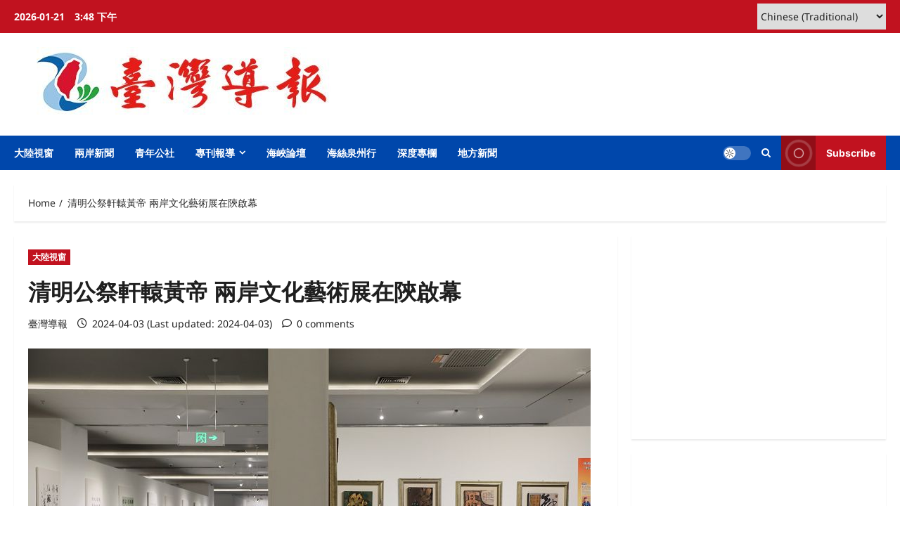

--- FILE ---
content_type: text/html; charset=UTF-8
request_url: https://www.taiwan-reports.com/archives/699917
body_size: 17883
content:
<!doctype html>
<html lang="zh-TW" xmlns:fb="https://www.facebook.com/2008/fbml" xmlns:addthis="https://www.addthis.com/help/api-spec" >

<head>
  <meta charset="UTF-8">
  <meta name="viewport" content="width=device-width, initial-scale=1">
  <link rel="profile" href="http://gmpg.org/xfn/11">

  <meta name='robots' content='index, follow, max-image-preview:large, max-snippet:-1, max-video-preview:-1' />

	<!-- This site is optimized with the Yoast SEO plugin v26.6 - https://yoast.com/wordpress/plugins/seo/ -->
	<title>清明公祭軒轅黃帝 兩岸文化藝術展在陝啟幕 - 臺灣導報-臺灣導報.</title>
	<link rel="canonical" href="https://www.taiwan-reports.com/archives/699917" />
	<meta property="og:locale" content="zh_TW" />
	<meta property="og:type" content="article" />
	<meta property="og:title" content="清明公祭軒轅黃帝 兩岸文化藝術展在陝啟幕 - 臺灣導報-臺灣導報." />
	<meta property="og:description" content="清明公祭軒轅黃帝（第十七屆）海峽兩岸" />
	<meta property="og:url" content="https://www.taiwan-reports.com/archives/699917" />
	<meta property="og:site_name" content="臺灣導報-臺灣導報." />
	<meta property="article:publisher" content="https://www.facebook.com/taiwanreport/" />
	<meta property="article:published_time" content="2024-04-03T11:24:18+00:00" />
	<meta property="article:modified_time" content="2024-04-03T12:20:22+00:00" />
	<meta property="og:image" content="https://www.taiwan-reports.com/wp-content/uploads/2024/04/4月2日，清明公祭軒轅黃帝（第十七屆）海峽兩岸文化藝術展在陝西啟幕。-中新社.jpg" />
	<meta property="og:image:width" content="800" />
	<meta property="og:image:height" content="533" />
	<meta property="og:image:type" content="image/jpeg" />
	<meta name="author" content="臺灣導報" />
	<meta name="twitter:card" content="summary_large_image" />
	<meta name="twitter:label1" content="作者:" />
	<meta name="twitter:data1" content="臺灣導報" />
	<meta name="twitter:label2" content="預估閱讀時間" />
	<meta name="twitter:data2" content="1 分鐘" />
	<script type="application/ld+json" class="yoast-schema-graph">{"@context":"https://schema.org","@graph":[{"@type":"Article","@id":"https://www.taiwan-reports.com/archives/699917#article","isPartOf":{"@id":"https://www.taiwan-reports.com/archives/699917"},"author":{"name":"臺灣導報","@id":"https://www.taiwan-reports.com/#/schema/person/bb61e06d39c595496760d30fcfcfb41b"},"headline":"清明公祭軒轅黃帝 兩岸文化藝術展在陝啟幕","datePublished":"2024-04-03T11:24:18+00:00","dateModified":"2024-04-03T12:20:22+00:00","mainEntityOfPage":{"@id":"https://www.taiwan-reports.com/archives/699917"},"wordCount":7,"publisher":{"@id":"https://www.taiwan-reports.com/#organization"},"image":{"@id":"https://www.taiwan-reports.com/archives/699917#primaryimage"},"thumbnailUrl":"https://www.taiwan-reports.com/wp-content/uploads/2024/04/4月2日，清明公祭軒轅黃帝（第十七屆）海峽兩岸文化藝術展在陝西啟幕。-中新社.jpg","articleSection":["大陸視窗"],"inLanguage":"zh-TW"},{"@type":"WebPage","@id":"https://www.taiwan-reports.com/archives/699917","url":"https://www.taiwan-reports.com/archives/699917","name":"清明公祭軒轅黃帝 兩岸文化藝術展在陝啟幕 - 臺灣導報-臺灣導報.","isPartOf":{"@id":"https://www.taiwan-reports.com/#website"},"primaryImageOfPage":{"@id":"https://www.taiwan-reports.com/archives/699917#primaryimage"},"image":{"@id":"https://www.taiwan-reports.com/archives/699917#primaryimage"},"thumbnailUrl":"https://www.taiwan-reports.com/wp-content/uploads/2024/04/4月2日，清明公祭軒轅黃帝（第十七屆）海峽兩岸文化藝術展在陝西啟幕。-中新社.jpg","datePublished":"2024-04-03T11:24:18+00:00","dateModified":"2024-04-03T12:20:22+00:00","breadcrumb":{"@id":"https://www.taiwan-reports.com/archives/699917#breadcrumb"},"inLanguage":"zh-TW","potentialAction":[{"@type":"ReadAction","target":["https://www.taiwan-reports.com/archives/699917"]}]},{"@type":"ImageObject","inLanguage":"zh-TW","@id":"https://www.taiwan-reports.com/archives/699917#primaryimage","url":"https://www.taiwan-reports.com/wp-content/uploads/2024/04/4月2日，清明公祭軒轅黃帝（第十七屆）海峽兩岸文化藝術展在陝西啟幕。-中新社.jpg","contentUrl":"https://www.taiwan-reports.com/wp-content/uploads/2024/04/4月2日，清明公祭軒轅黃帝（第十七屆）海峽兩岸文化藝術展在陝西啟幕。-中新社.jpg","width":800,"height":533,"caption":"4月2日，清明公祭軒轅黃帝（第十七屆）海峽兩岸文化藝術展在陝西啟幕。 中新社"},{"@type":"BreadcrumbList","@id":"https://www.taiwan-reports.com/archives/699917#breadcrumb","itemListElement":[{"@type":"ListItem","position":1,"name":"首頁","item":"https://www.taiwan-reports.com/"},{"@type":"ListItem","position":2,"name":"清明公祭軒轅黃帝 兩岸文化藝術展在陝啟幕"}]},{"@type":"WebSite","@id":"https://www.taiwan-reports.com/#website","url":"https://www.taiwan-reports.com/","name":"臺灣導報-臺灣導報.","description":"臺灣導報","publisher":{"@id":"https://www.taiwan-reports.com/#organization"},"potentialAction":[{"@type":"SearchAction","target":{"@type":"EntryPoint","urlTemplate":"https://www.taiwan-reports.com/?s={search_term_string}"},"query-input":{"@type":"PropertyValueSpecification","valueRequired":true,"valueName":"search_term_string"}}],"inLanguage":"zh-TW"},{"@type":"Organization","@id":"https://www.taiwan-reports.com/#organization","name":"臺灣導報","url":"https://www.taiwan-reports.com/","logo":{"@type":"ImageObject","inLanguage":"zh-TW","@id":"https://www.taiwan-reports.com/#/schema/logo/image/","url":"http://www.taiwan-reports.com/wp-content/uploads/2022/07/logo2.jpg","contentUrl":"http://www.taiwan-reports.com/wp-content/uploads/2022/07/logo2.jpg","width":982,"height":1014,"caption":"臺灣導報"},"image":{"@id":"https://www.taiwan-reports.com/#/schema/logo/image/"},"sameAs":["https://www.facebook.com/taiwanreport/"]},{"@type":"Person","@id":"https://www.taiwan-reports.com/#/schema/person/bb61e06d39c595496760d30fcfcfb41b","name":"臺灣導報","url":"https://www.taiwan-reports.com/archives/author/ktglda"}]}</script>
	<!-- / Yoast SEO plugin. -->


<link rel='dns-prefetch' href='//s7.addthis.com' />
<link rel="alternate" type="application/rss+xml" title="訂閱《臺灣導報-臺灣導報.》&raquo; 資訊提供" href="https://www.taiwan-reports.com/feed" />
<link rel="alternate" title="oEmbed (JSON)" type="application/json+oembed" href="https://www.taiwan-reports.com/wp-json/oembed/1.0/embed?url=https%3A%2F%2Fwww.taiwan-reports.com%2Farchives%2F699917" />
<link rel="alternate" title="oEmbed (XML)" type="text/xml+oembed" href="https://www.taiwan-reports.com/wp-json/oembed/1.0/embed?url=https%3A%2F%2Fwww.taiwan-reports.com%2Farchives%2F699917&#038;format=xml" />
<style id='wp-img-auto-sizes-contain-inline-css' type='text/css'>
img:is([sizes=auto i],[sizes^="auto," i]){contain-intrinsic-size:3000px 1500px}
/*# sourceURL=wp-img-auto-sizes-contain-inline-css */
</style>
<link rel='stylesheet' id='dashicons-css' href='https://www.taiwan-reports.com/wp-includes/css/dashicons.min.css?ver=6.9' type='text/css' media='all' />
<link rel='stylesheet' id='post-views-counter-frontend-css' href='https://www.taiwan-reports.com/wp-content/plugins/post-views-counter/css/frontend.css?ver=1.6.1' type='text/css' media='all' />
<link rel='stylesheet' id='reviewnews-font-inter-css' href='https://www.taiwan-reports.com/wp-content/themes/reviewnews/assets/fonts/css/inter.css' type='text/css' media='all' />
<link rel='stylesheet' id='reviewnews-font-noto+sans-css' href='https://www.taiwan-reports.com/wp-content/themes/reviewnews/assets/fonts/css/noto-sans.css' type='text/css' media='all' />
<style id='wp-block-library-inline-css' type='text/css'>
:root{--wp-block-synced-color:#7a00df;--wp-block-synced-color--rgb:122,0,223;--wp-bound-block-color:var(--wp-block-synced-color);--wp-editor-canvas-background:#ddd;--wp-admin-theme-color:#007cba;--wp-admin-theme-color--rgb:0,124,186;--wp-admin-theme-color-darker-10:#006ba1;--wp-admin-theme-color-darker-10--rgb:0,107,160.5;--wp-admin-theme-color-darker-20:#005a87;--wp-admin-theme-color-darker-20--rgb:0,90,135;--wp-admin-border-width-focus:2px}@media (min-resolution:192dpi){:root{--wp-admin-border-width-focus:1.5px}}.wp-element-button{cursor:pointer}:root .has-very-light-gray-background-color{background-color:#eee}:root .has-very-dark-gray-background-color{background-color:#313131}:root .has-very-light-gray-color{color:#eee}:root .has-very-dark-gray-color{color:#313131}:root .has-vivid-green-cyan-to-vivid-cyan-blue-gradient-background{background:linear-gradient(135deg,#00d084,#0693e3)}:root .has-purple-crush-gradient-background{background:linear-gradient(135deg,#34e2e4,#4721fb 50%,#ab1dfe)}:root .has-hazy-dawn-gradient-background{background:linear-gradient(135deg,#faaca8,#dad0ec)}:root .has-subdued-olive-gradient-background{background:linear-gradient(135deg,#fafae1,#67a671)}:root .has-atomic-cream-gradient-background{background:linear-gradient(135deg,#fdd79a,#004a59)}:root .has-nightshade-gradient-background{background:linear-gradient(135deg,#330968,#31cdcf)}:root .has-midnight-gradient-background{background:linear-gradient(135deg,#020381,#2874fc)}:root{--wp--preset--font-size--normal:16px;--wp--preset--font-size--huge:42px}.has-regular-font-size{font-size:1em}.has-larger-font-size{font-size:2.625em}.has-normal-font-size{font-size:var(--wp--preset--font-size--normal)}.has-huge-font-size{font-size:var(--wp--preset--font-size--huge)}.has-text-align-center{text-align:center}.has-text-align-left{text-align:left}.has-text-align-right{text-align:right}.has-fit-text{white-space:nowrap!important}#end-resizable-editor-section{display:none}.aligncenter{clear:both}.items-justified-left{justify-content:flex-start}.items-justified-center{justify-content:center}.items-justified-right{justify-content:flex-end}.items-justified-space-between{justify-content:space-between}.screen-reader-text{border:0;clip-path:inset(50%);height:1px;margin:-1px;overflow:hidden;padding:0;position:absolute;width:1px;word-wrap:normal!important}.screen-reader-text:focus{background-color:#ddd;clip-path:none;color:#444;display:block;font-size:1em;height:auto;left:5px;line-height:normal;padding:15px 23px 14px;text-decoration:none;top:5px;width:auto;z-index:100000}html :where(.has-border-color){border-style:solid}html :where([style*=border-top-color]){border-top-style:solid}html :where([style*=border-right-color]){border-right-style:solid}html :where([style*=border-bottom-color]){border-bottom-style:solid}html :where([style*=border-left-color]){border-left-style:solid}html :where([style*=border-width]){border-style:solid}html :where([style*=border-top-width]){border-top-style:solid}html :where([style*=border-right-width]){border-right-style:solid}html :where([style*=border-bottom-width]){border-bottom-style:solid}html :where([style*=border-left-width]){border-left-style:solid}html :where(img[class*=wp-image-]){height:auto;max-width:100%}:where(figure){margin:0 0 1em}html :where(.is-position-sticky){--wp-admin--admin-bar--position-offset:var(--wp-admin--admin-bar--height,0px)}@media screen and (max-width:600px){html :where(.is-position-sticky){--wp-admin--admin-bar--position-offset:0px}}

/*# sourceURL=wp-block-library-inline-css */
</style><style id='global-styles-inline-css' type='text/css'>
:root{--wp--preset--aspect-ratio--square: 1;--wp--preset--aspect-ratio--4-3: 4/3;--wp--preset--aspect-ratio--3-4: 3/4;--wp--preset--aspect-ratio--3-2: 3/2;--wp--preset--aspect-ratio--2-3: 2/3;--wp--preset--aspect-ratio--16-9: 16/9;--wp--preset--aspect-ratio--9-16: 9/16;--wp--preset--color--black: #000000;--wp--preset--color--cyan-bluish-gray: #abb8c3;--wp--preset--color--white: #ffffff;--wp--preset--color--pale-pink: #f78da7;--wp--preset--color--vivid-red: #cf2e2e;--wp--preset--color--luminous-vivid-orange: #ff6900;--wp--preset--color--luminous-vivid-amber: #fcb900;--wp--preset--color--light-green-cyan: #7bdcb5;--wp--preset--color--vivid-green-cyan: #00d084;--wp--preset--color--pale-cyan-blue: #8ed1fc;--wp--preset--color--vivid-cyan-blue: #0693e3;--wp--preset--color--vivid-purple: #9b51e0;--wp--preset--gradient--vivid-cyan-blue-to-vivid-purple: linear-gradient(135deg,rgb(6,147,227) 0%,rgb(155,81,224) 100%);--wp--preset--gradient--light-green-cyan-to-vivid-green-cyan: linear-gradient(135deg,rgb(122,220,180) 0%,rgb(0,208,130) 100%);--wp--preset--gradient--luminous-vivid-amber-to-luminous-vivid-orange: linear-gradient(135deg,rgb(252,185,0) 0%,rgb(255,105,0) 100%);--wp--preset--gradient--luminous-vivid-orange-to-vivid-red: linear-gradient(135deg,rgb(255,105,0) 0%,rgb(207,46,46) 100%);--wp--preset--gradient--very-light-gray-to-cyan-bluish-gray: linear-gradient(135deg,rgb(238,238,238) 0%,rgb(169,184,195) 100%);--wp--preset--gradient--cool-to-warm-spectrum: linear-gradient(135deg,rgb(74,234,220) 0%,rgb(151,120,209) 20%,rgb(207,42,186) 40%,rgb(238,44,130) 60%,rgb(251,105,98) 80%,rgb(254,248,76) 100%);--wp--preset--gradient--blush-light-purple: linear-gradient(135deg,rgb(255,206,236) 0%,rgb(152,150,240) 100%);--wp--preset--gradient--blush-bordeaux: linear-gradient(135deg,rgb(254,205,165) 0%,rgb(254,45,45) 50%,rgb(107,0,62) 100%);--wp--preset--gradient--luminous-dusk: linear-gradient(135deg,rgb(255,203,112) 0%,rgb(199,81,192) 50%,rgb(65,88,208) 100%);--wp--preset--gradient--pale-ocean: linear-gradient(135deg,rgb(255,245,203) 0%,rgb(182,227,212) 50%,rgb(51,167,181) 100%);--wp--preset--gradient--electric-grass: linear-gradient(135deg,rgb(202,248,128) 0%,rgb(113,206,126) 100%);--wp--preset--gradient--midnight: linear-gradient(135deg,rgb(2,3,129) 0%,rgb(40,116,252) 100%);--wp--preset--font-size--small: 13px;--wp--preset--font-size--medium: 20px;--wp--preset--font-size--large: 36px;--wp--preset--font-size--x-large: 42px;--wp--preset--spacing--20: 0.44rem;--wp--preset--spacing--30: 0.67rem;--wp--preset--spacing--40: 1rem;--wp--preset--spacing--50: 1.5rem;--wp--preset--spacing--60: 2.25rem;--wp--preset--spacing--70: 3.38rem;--wp--preset--spacing--80: 5.06rem;--wp--preset--shadow--natural: 6px 6px 9px rgba(0, 0, 0, 0.2);--wp--preset--shadow--deep: 12px 12px 50px rgba(0, 0, 0, 0.4);--wp--preset--shadow--sharp: 6px 6px 0px rgba(0, 0, 0, 0.2);--wp--preset--shadow--outlined: 6px 6px 0px -3px rgb(255, 255, 255), 6px 6px rgb(0, 0, 0);--wp--preset--shadow--crisp: 6px 6px 0px rgb(0, 0, 0);}:root { --wp--style--global--content-size: 930px;--wp--style--global--wide-size: 1400px; }:where(body) { margin: 0; }.wp-site-blocks > .alignleft { float: left; margin-right: 2em; }.wp-site-blocks > .alignright { float: right; margin-left: 2em; }.wp-site-blocks > .aligncenter { justify-content: center; margin-left: auto; margin-right: auto; }:where(.wp-site-blocks) > * { margin-block-start: 24px; margin-block-end: 0; }:where(.wp-site-blocks) > :first-child { margin-block-start: 0; }:where(.wp-site-blocks) > :last-child { margin-block-end: 0; }:root { --wp--style--block-gap: 24px; }:root :where(.is-layout-flow) > :first-child{margin-block-start: 0;}:root :where(.is-layout-flow) > :last-child{margin-block-end: 0;}:root :where(.is-layout-flow) > *{margin-block-start: 24px;margin-block-end: 0;}:root :where(.is-layout-constrained) > :first-child{margin-block-start: 0;}:root :where(.is-layout-constrained) > :last-child{margin-block-end: 0;}:root :where(.is-layout-constrained) > *{margin-block-start: 24px;margin-block-end: 0;}:root :where(.is-layout-flex){gap: 24px;}:root :where(.is-layout-grid){gap: 24px;}.is-layout-flow > .alignleft{float: left;margin-inline-start: 0;margin-inline-end: 2em;}.is-layout-flow > .alignright{float: right;margin-inline-start: 2em;margin-inline-end: 0;}.is-layout-flow > .aligncenter{margin-left: auto !important;margin-right: auto !important;}.is-layout-constrained > .alignleft{float: left;margin-inline-start: 0;margin-inline-end: 2em;}.is-layout-constrained > .alignright{float: right;margin-inline-start: 2em;margin-inline-end: 0;}.is-layout-constrained > .aligncenter{margin-left: auto !important;margin-right: auto !important;}.is-layout-constrained > :where(:not(.alignleft):not(.alignright):not(.alignfull)){max-width: var(--wp--style--global--content-size);margin-left: auto !important;margin-right: auto !important;}.is-layout-constrained > .alignwide{max-width: var(--wp--style--global--wide-size);}body .is-layout-flex{display: flex;}.is-layout-flex{flex-wrap: wrap;align-items: center;}.is-layout-flex > :is(*, div){margin: 0;}body .is-layout-grid{display: grid;}.is-layout-grid > :is(*, div){margin: 0;}body{padding-top: 0px;padding-right: 0px;padding-bottom: 0px;padding-left: 0px;}a:where(:not(.wp-element-button)){text-decoration: none;}:root :where(.wp-element-button, .wp-block-button__link){background-color: #32373c;border-radius: 0;border-width: 0;color: #fff;font-family: inherit;font-size: inherit;font-style: inherit;font-weight: inherit;letter-spacing: inherit;line-height: inherit;padding-top: calc(0.667em + 2px);padding-right: calc(1.333em + 2px);padding-bottom: calc(0.667em + 2px);padding-left: calc(1.333em + 2px);text-decoration: none;text-transform: inherit;}.has-black-color{color: var(--wp--preset--color--black) !important;}.has-cyan-bluish-gray-color{color: var(--wp--preset--color--cyan-bluish-gray) !important;}.has-white-color{color: var(--wp--preset--color--white) !important;}.has-pale-pink-color{color: var(--wp--preset--color--pale-pink) !important;}.has-vivid-red-color{color: var(--wp--preset--color--vivid-red) !important;}.has-luminous-vivid-orange-color{color: var(--wp--preset--color--luminous-vivid-orange) !important;}.has-luminous-vivid-amber-color{color: var(--wp--preset--color--luminous-vivid-amber) !important;}.has-light-green-cyan-color{color: var(--wp--preset--color--light-green-cyan) !important;}.has-vivid-green-cyan-color{color: var(--wp--preset--color--vivid-green-cyan) !important;}.has-pale-cyan-blue-color{color: var(--wp--preset--color--pale-cyan-blue) !important;}.has-vivid-cyan-blue-color{color: var(--wp--preset--color--vivid-cyan-blue) !important;}.has-vivid-purple-color{color: var(--wp--preset--color--vivid-purple) !important;}.has-black-background-color{background-color: var(--wp--preset--color--black) !important;}.has-cyan-bluish-gray-background-color{background-color: var(--wp--preset--color--cyan-bluish-gray) !important;}.has-white-background-color{background-color: var(--wp--preset--color--white) !important;}.has-pale-pink-background-color{background-color: var(--wp--preset--color--pale-pink) !important;}.has-vivid-red-background-color{background-color: var(--wp--preset--color--vivid-red) !important;}.has-luminous-vivid-orange-background-color{background-color: var(--wp--preset--color--luminous-vivid-orange) !important;}.has-luminous-vivid-amber-background-color{background-color: var(--wp--preset--color--luminous-vivid-amber) !important;}.has-light-green-cyan-background-color{background-color: var(--wp--preset--color--light-green-cyan) !important;}.has-vivid-green-cyan-background-color{background-color: var(--wp--preset--color--vivid-green-cyan) !important;}.has-pale-cyan-blue-background-color{background-color: var(--wp--preset--color--pale-cyan-blue) !important;}.has-vivid-cyan-blue-background-color{background-color: var(--wp--preset--color--vivid-cyan-blue) !important;}.has-vivid-purple-background-color{background-color: var(--wp--preset--color--vivid-purple) !important;}.has-black-border-color{border-color: var(--wp--preset--color--black) !important;}.has-cyan-bluish-gray-border-color{border-color: var(--wp--preset--color--cyan-bluish-gray) !important;}.has-white-border-color{border-color: var(--wp--preset--color--white) !important;}.has-pale-pink-border-color{border-color: var(--wp--preset--color--pale-pink) !important;}.has-vivid-red-border-color{border-color: var(--wp--preset--color--vivid-red) !important;}.has-luminous-vivid-orange-border-color{border-color: var(--wp--preset--color--luminous-vivid-orange) !important;}.has-luminous-vivid-amber-border-color{border-color: var(--wp--preset--color--luminous-vivid-amber) !important;}.has-light-green-cyan-border-color{border-color: var(--wp--preset--color--light-green-cyan) !important;}.has-vivid-green-cyan-border-color{border-color: var(--wp--preset--color--vivid-green-cyan) !important;}.has-pale-cyan-blue-border-color{border-color: var(--wp--preset--color--pale-cyan-blue) !important;}.has-vivid-cyan-blue-border-color{border-color: var(--wp--preset--color--vivid-cyan-blue) !important;}.has-vivid-purple-border-color{border-color: var(--wp--preset--color--vivid-purple) !important;}.has-vivid-cyan-blue-to-vivid-purple-gradient-background{background: var(--wp--preset--gradient--vivid-cyan-blue-to-vivid-purple) !important;}.has-light-green-cyan-to-vivid-green-cyan-gradient-background{background: var(--wp--preset--gradient--light-green-cyan-to-vivid-green-cyan) !important;}.has-luminous-vivid-amber-to-luminous-vivid-orange-gradient-background{background: var(--wp--preset--gradient--luminous-vivid-amber-to-luminous-vivid-orange) !important;}.has-luminous-vivid-orange-to-vivid-red-gradient-background{background: var(--wp--preset--gradient--luminous-vivid-orange-to-vivid-red) !important;}.has-very-light-gray-to-cyan-bluish-gray-gradient-background{background: var(--wp--preset--gradient--very-light-gray-to-cyan-bluish-gray) !important;}.has-cool-to-warm-spectrum-gradient-background{background: var(--wp--preset--gradient--cool-to-warm-spectrum) !important;}.has-blush-light-purple-gradient-background{background: var(--wp--preset--gradient--blush-light-purple) !important;}.has-blush-bordeaux-gradient-background{background: var(--wp--preset--gradient--blush-bordeaux) !important;}.has-luminous-dusk-gradient-background{background: var(--wp--preset--gradient--luminous-dusk) !important;}.has-pale-ocean-gradient-background{background: var(--wp--preset--gradient--pale-ocean) !important;}.has-electric-grass-gradient-background{background: var(--wp--preset--gradient--electric-grass) !important;}.has-midnight-gradient-background{background: var(--wp--preset--gradient--midnight) !important;}.has-small-font-size{font-size: var(--wp--preset--font-size--small) !important;}.has-medium-font-size{font-size: var(--wp--preset--font-size--medium) !important;}.has-large-font-size{font-size: var(--wp--preset--font-size--large) !important;}.has-x-large-font-size{font-size: var(--wp--preset--font-size--x-large) !important;}
/*# sourceURL=global-styles-inline-css */
</style>

<link rel='stylesheet' id='aft-icons-css' href='https://www.taiwan-reports.com/wp-content/themes/reviewnews/assets/icons/style.css?ver=1.3.5' type='text/css' media='all' />
<link rel='stylesheet' id='slick-css' href='https://www.taiwan-reports.com/wp-content/themes/reviewnews/assets/slick/css/slick.min.css?ver=1.3.5' type='text/css' media='all' />
<link rel='stylesheet' id='magnific-popup-css' href='https://www.taiwan-reports.com/wp-content/themes/reviewnews/assets/magnific-popup/magnific-popup.css?ver=1.3.5' type='text/css' media='all' />
<link rel='stylesheet' id='reviewnews-style-css' href='https://www.taiwan-reports.com/wp-content/themes/reviewnews/style.min.css?ver=1.3.5' type='text/css' media='all' />
<style id='reviewnews-style-inline-css' type='text/css'>
body.aft-dark-mode #sidr,body.aft-dark-mode,body.aft-dark-mode.custom-background,body.aft-dark-mode #af-preloader{background-color:#101010;} body.aft-default-mode #sidr,body.aft-default-mode #af-preloader,body.aft-default-mode{background-color:#ffffff;} .frm_style_formidable-style.with_frm_style .frm_compact .frm_dropzone.dz-clickable .dz-message,.frm_style_formidable-style.with_frm_style input[type=submit],.frm_style_formidable-style.with_frm_style .frm_submit input[type=button],.frm_style_formidable-style.with_frm_style .frm_submit button,.frm_form_submit_style,.frm_style_formidable-style.with_frm_style .frm-edit-page-btn,.woocommerce #respond input#submit.disabled,.woocommerce #respond input#submit:disabled,.woocommerce #respond input#submit:disabled[disabled],.woocommerce a.button.disabled,.woocommerce a.button:disabled,.woocommerce a.button:disabled[disabled],.woocommerce button.button.disabled,.woocommerce button.button:disabled,.woocommerce button.button:disabled[disabled],.woocommerce input.button.disabled,.woocommerce input.button:disabled,.woocommerce input.button:disabled[disabled],.woocommerce #respond input#submit,.woocommerce a.button,.woocommerce button.button,.woocommerce input.button,.woocommerce #respond input#submit.alt,.woocommerce a.button.alt,.woocommerce button.button.alt,.woocommerce input.button.alt,.woocommerce-account .addresses .title .edit,:root .wc-block-featured-product__link :where(.wp-element-button,.wp-block-button__link),:root .wc-block-featured-category__link :where(.wp-element-button,.wp-block-button__link),hustle-button,button.wc-block-mini-cart__button,.wc-block-checkout .wp-block-button__link,.wp-block-button.wc-block-components-product-button .wp-block-button__link,.wc-block-grid__product-add-to-cart.wp-block-button .wp-block-button__link,body .wc-block-components-button,.wc-block-grid .wp-block-button__link,.woocommerce-notices-wrapper .button,body .woocommerce-notices-wrapper .button:hover,body.woocommerce .single_add_to_cart_button.button:hover,body.woocommerce a.button.add_to_cart_button:hover,.widget-title-fill-and-border .reviewnews-widget .wp-block-search__label,.widget-title-fill-and-border .reviewnews-widget .wp-block-group .wp-block-heading,.widget-title-fill-and-no-border .reviewnews-widget .wp-block-search__label,.widget-title-fill-and-no-border .reviewnews-widget .wp-block-group .wp-block-heading,.widget-title-fill-and-border .wp_post_author_widget .widget-title .header-after,.widget-title-fill-and-border .widget-title .heading-line,.widget-title-fill-and-border .aft-posts-tabs-panel .nav-tabs>li>a.active,.widget-title-fill-and-border .aft-main-banner-wrapper .widget-title .heading-line ,.widget-title-fill-and-no-border .wp_post_author_widget .widget-title .header-after,.widget-title-fill-and-no-border .widget-title .heading-line,.widget-title-fill-and-no-border .aft-posts-tabs-panel .nav-tabs>li>a.active,.widget-title-fill-and-no-border .aft-main-banner-wrapper .widget-title .heading-line,a.sidr-class-sidr-button-close,body.widget-title-border-bottom .header-after1 .heading-line-before,body.widget-title-border-bottom .widget-title .heading-line-before,.widget-title-border-center .reviewnews-widget .wp-block-search__label::after,.widget-title-border-center .reviewnews-widget .wp-block-group .wp-block-heading::after,.widget-title-border-center .wp_post_author_widget .widget-title .heading-line-before,.widget-title-border-center .aft-posts-tabs-panel .nav-tabs>li>a.active::after,.widget-title-border-center .wp_post_author_widget .widget-title .header-after::after,.widget-title-border-center .widget-title .heading-line-after,.widget-title-border-bottom .reviewnews-widget .wp-block-search__label::after,.widget-title-border-bottom .reviewnews-widget .wp-block-group .wp-block-heading::after,.widget-title-border-bottom .heading-line::before,.widget-title-border-bottom .wp-post-author-wrap .header-after::before,.widget-title-border-bottom .aft-posts-tabs-panel .nav-tabs>li>a.active span::after,.aft-dark-mode .is-style-fill a.wp-block-button__link:not(.has-background),.aft-default-mode .is-style-fill a.wp-block-button__link:not(.has-background),a.comment-reply-link,body.aft-default-mode .reply a,body.aft-dark-mode .reply a,.aft-popular-taxonomies-lists span::before ,#loader-wrapper div,span.heading-line::before,.wp-post-author-wrap .header-after::before,body.aft-dark-mode input[type="button"],body.aft-dark-mode input[type="reset"],body.aft-dark-mode input[type="submit"],body.aft-dark-mode .inner-suscribe input[type=submit],body.aft-default-mode input[type="button"],body.aft-default-mode input[type="reset"],body.aft-default-mode input[type="submit"],body.aft-default-mode .inner-suscribe input[type=submit],.woocommerce-product-search button[type="submit"],input.search-submit,.wp-block-search__button,.af-youtube-slider .af-video-wrap .af-bg-play i,.af-youtube-video-list .entry-header-yt-video-wrapper .af-yt-video-play i,.af-post-format i,body .btn-style1 a:visited,body .btn-style1 a,body span.post-page-numbers.current,body .reviewnews-pagination .nav-links .page-numbers.current,body #scroll-up,button,a.author-button.primary,.reviewnews-reaction-button .reaction-percentage,h3.reviewnews-subtitle:after,body article.sticky .read-single:before,.aft-readmore-wrapper a.aft-readmore:hover,body.aft-dark-mode .aft-readmore-wrapper a.aft-readmore:hover,footer.site-footer .aft-readmore-wrapper a.aft-readmore:hover,.aft-readmore-wrapper a.aft-readmore:hover,body .trending-posts-vertical .trending-no{background-color:#0047AB;} .widget-title-border-bottom .wp-block-search__label::before,.widget-title-border-bottom .wp-block-group .wp-block-heading::before,.widget-title-fill-and-border .wp-block-search__label::before,.widget-title-fill-and-border .wp-block-group .wp-block-heading::after,.widget-title-border-bottom .site-footer .wp-block-search__label::before,.aft-dark-mode.widget-title-border-bottom .wp-block-search__label::before,.aft-dark-mode.widget-title-border-bottom .wp-block-group .wp-block-heading::before,.widget-title-fill-and-border .site-footer .wp-block-search__label::before,.aft-dark-mode.widget-title-fill-and-border .wp-block-search__label::before,.aft-dark-mode.widget-title-fill-and-border .wp-block-group .wp-block-heading::after,div.wpforms-container-full button[type=submit]:hover,div.wpforms-container-full button[type=submit]:not(:hover):not(:active){background-color:#0047AB !important;} .grid-design-texts-over-image .aft-readmore-wrapper a.aft-readmore:hover,.aft-readmore-wrapper a.aft-readmore:hover,body.aft-dark-mode .aft-readmore-wrapper a.aft-readmore:hover,body.aft-default-mode .aft-readmore-wrapper a.aft-readmore:hover,.aft-dark-mode .aft-posts-tabs-panel .nav-tabs,.aft-dark-mode.widget-title-fill-and-border .widget-title,a.author-button.primary,.reviewnews-post-badge,body.single .entry-header .aft-post-excerpt-and-meta .post-excerpt,body.aft-dark-mode.single span.tags-links a:hover,.reviewnews-pagination .nav-links .page-numbers.current,.aft-readmore-wrapper a.aft-readmore:hover,p.awpa-more-posts a:hover,.wp-post-author-meta .wp-post-author-meta-more-posts a.awpa-more-posts:hover{border-color:#0047AB;} body:not(.rtl) .aft-popular-taxonomies-lists span::after{border-left-color:#0047AB;} body.rtl .aft-popular-taxonomies-lists span::after{border-right-color:#0047AB;} .widget-title-fill-and-no-border .reviewnews-widget .wp-block-search__label::after,.widget-title-fill-and-no-border .reviewnews-widget .wp-block-group .wp-block-heading::after,.widget-title-fill-and-no-border .aft-posts-tabs-panel .nav-tabs>li a.active::after,.widget-title-fill-and-no-border .reviewnews-widget .widget-title::before,.widget-title-fill-and-no-border .reviewnews-customizer .widget-title::before{border-top-color:#0047AB;} .widget-title-fill-and-border .aft-posts-tabs-panel .tabbed-head,.aft-dark-mode.widget-title-border-center .site-footer .wp-block-search__label::before,.widget-title-border-center .site-footer .wp-block-search__label::before,.widget-title-fill-and-border .site-footer .aft-posts-tabs-panel .tabbed-head,.widget-title-fill-and-border .site-footer .widget-title,.widget-title-border-bottom .site-footer .aft-posts-tabs-panel .nav-tabs,.widget-title-border-bottom .site-footer .widget-title,.aft-dark-mode.widget-title-fill-and-border .aft-posts-tabs-panel .tabbed-head,.aft-dark-mode.widget-title-border-bottom .aft-posts-tabs-panel .nav-tabs,.aft-dark-mode.widget-title-border-bottom .widget-title,.widget-title-border-bottom .aft-posts-tabs-panel .nav-tabs,.widget-title-fill-and-border .widget-title,.widget-title-border-bottom .aft-posts-tabs-panel .nav-tabs,.widget-title-border-bottom .widget-title,.widget-title-fill-and-border .aft-posts-tabs-panel .tabbed-head .woocommerce div.product .woocommerce-tabs ul.tabs li.active,#scroll-up::after,.aft-dark-mode #loader,.aft-default-mode #loader{border-bottom-color:#0047AB;} footer.site-footer .wp-block-latest-comments__comment-meta a:hover,body.wp-post-author-meta .awpa-display-name a:hover,.post-description a:not(.aft-readmore),.post-description a:not(.aft-readmore):visited,.wp_post_author_widget .wp-post-author-meta .awpa-display-name a:hover,.wp-post-author-meta .wp-post-author-meta-more-posts a.awpa-more-posts:hover,body .wp-block-latest-comments li.wp-block-latest-comments__comment a:hover,body .site-footer .color-pad .read-title h3 a:hover,body.aft-default-mode footer.comment-meta a:hover,body.aft-dark-mode footer.comment-meta a:hover,a:hover,.stars a:active,.stars a:focus,.reviewnews-widget.widget_text a,a.author-website:hover,.author-box-content a.author-posts-link:hover,.entry-content .wp-block-latest-comments a:not(.has-text-color):hover,.wc-block-grid__product .wc-block-grid__product-link:focus{color:#0047AB;} @media only screen and (min-width:992px){body.aft-default-mode .reviewnews-header .main-navigation .menu-desktop > ul > li:hover > a:before,body.aft-default-mode .reviewnews-header .main-navigation .menu-desktop > ul > li.current-menu-item > a:before{background-color:#0047AB;} } .woocommerce-product-search button[type="submit"],input.search-submit{background-color:#0047AB;} .woocommerce-product-search button[type="submit"],input.search-submit,body.single span.tags-links a:hover{border-color:#0047AB;} @media only screen and (min-width:993px){.main-navigation .menu-desktop > li.current-menu-item::after,.main-navigation .menu-desktop > ul > li.current-menu-item::after,.main-navigation .menu-desktop > li::after,.main-navigation .menu-desktop > ul > li::after{background-color:#0047AB;} } body.aft-default-mode .reviewnews-sponsor a,body.aft-default-mode .reviewnews-source a,body.aft-default-mode .widget_text a,body.aft-default-mode .comment-form a,body.aft-default-mode .reviewnews-widget.widget_text a,body.aft-default-mode .reviewnews-widget .textwidget a,body.aft-default-mode .entry-content > ul a,body.aft-default-mode .entry-content > ol a,body.aft-default-mode #wp-calendar tbody td#today,body.aft-default-mode #wp-calendar tbody td a,body.aft-default-mode .wp-calendar-nav a,body.aft-default-mode p.logged-in-as a,body.aft-default-mode .entry-content .wp-block-heading:not(.has-link-color):not(.wp-block-post-title) a,body.aft-default-mode .entry-content > p:not(.has-link-color) a{color:#0047AB ;} body.aft-dark-mode .reviewnews-sponsor a,body.aft-dark-mode .reviewnews-source a,body.aft-dark-mode .widget_text a,body.aft-dark-mode .comment-form a,body.aft-dark-mode .reviewnews-widget.widget_text a,body.aft-dark-mode .reviewnews-widget .textwidget a,body.aft-dark-mode .entry-content > ul a,body.aft-dark-mode .entry-content > ol a,body.aft-dark-mode .entry-content > ul a:visited,body.aft-dark-mode .entry-content > ol a:visited,body.aft-dark-mode #wp-calendar tbody td#today,body.aft-dark-mode #wp-calendar tbody td a,body.aft-dark-mode .wp-calendar-nav a,body.aft-dark-mode p.logged-in-as a,body.aft-dark-mode .entry-content .wp-block-heading:not(.has-link-color):not(.wp-block-post-title) a,body.aft-dark-mode .entry-content > p:not(.has-link-color) a:visited,body.aft-dark-mode .entry-content > p:not(.has-link-color) a{color:#ffffff ;} body.aft-default-mode .entry-content a:hover,body.aft-default-mode .grid-design-default .read-title h3 a:hover,body.aft-default-mode .list-style .read-title h3 a:hover,body.aft-default-mode .reviewnews-sponsor a:hover,body.aft-default-mode .reviewnews-source a:hover,body.aft-default-mode .wp-block-latest-comments li.wp-block-latest-comments__comment a:hover,body.aft-default-mode .comment-content a,body.aft-default-mode .post-excerpt a,body.aft-default-mode .wp-block-tag-cloud a:hover,body.aft-default-mode .tagcloud a:hover,body.aft-default-mode.single span.tags-links a:hover,body.aft-default-mode p.awpa-more-posts a:hover,body.aft-default-mode p.awpa-website a:hover ,body.aft-default-mode .wp-post-author-meta h4 a:hover,body.aft-default-mode .widget ul.menu >li a:hover,body.aft-default-mode .widget > ul > li a:hover,body.aft-default-mode .nav-links a:hover,body.aft-default-mode ul.trail-items li a:hover,body.aft-default-mode .banner-exclusive-posts-wrapper a:hover,body.aft-default-mode .banner-exclusive-posts-wrapper a:visited:hover,body.aft-default-mode .af-breadcrumbs a:hover,body.aft-default-mode #secondary .reviewnews-widget ul[class*="wp-block-"] a:hover,body.aft-default-mode #secondary .reviewnews-widget ol[class*="wp-block-"] a:hover,body.aft-default-mode .entry-content > .wp-block-tag-cloud a:not(.has-text-color):hover,body.aft-default-mode .entry-content .wp-block-archives-list.wp-block-archives a:not(.has-text-color):hover,body.aft-default-mode .entry-content .wp-block-latest-posts a:not(.has-text-color):hover,body.aft-default-mode .entry-content .wp-block-categories-list.wp-block-categories a:not(.has-text-color):hover,.aft-default-mode .wp-block-archives-list.wp-block-archives a:not(.has-text-color):hover,.aft-default-mode .wp-block-latest-posts a:not(.has-text-color):hover,.aft-default-mode .wp-block-categories-list.wp-block-categories a:not(.has-text-color):hover,.aft-default-mode .wp-block-latest-comments li.wp-block-latest-comments__comment a:hover,body.aft-default-mode .reviewnews-pagination .nav-links a.page-numbers:hover,body.aft-default-mode .aft-popular-taxonomies-lists ul li a:hover ,body.aft-default-mode .woocommerce-loop-product__title:hover,body.aft-default-mode .widget_text a:hover,body.aft-default-mode a.post-edit-link:hover,body.aft-default-mode .comment-form a:hover,body.aft-default-mode .reviewnews-widget.widget_text a:hover,body.aft-default-mode .reviewnews-widget .textwidget a:hover,body.aft-default-mode .entry-content > ul a:hover,body.aft-default-mode .entry-content > ol a:hover,body.aft-default-mode #wp-calendar tbody td#today:hover,body.aft-default-mode #wp-calendar tbody td a:hover,body.aft-default-mode .wp-calendar-nav a:hover,body.aft-default-mode .entry-content .wp-block-heading:not(.has-link-color):not(.wp-block-post-title) a:hover,body.aft-default-mode .entry-content > p:not(.has-link-color) a:hover{color:#0047AB ;} body.aft-dark-mode .entry-content a:hover,body.aft-dark-mode .grid-design-default .read-title h3 a:hover,body.aft-dark-mode .list-style .read-title h3 a:hover,body.aft-dark-mode .reviewnews-sponsor a:hover,body.aft-dark-mode .reviewnews-source a:hover,body.aft-dark-mode .wp-block-latest-comments li.wp-block-latest-comments__comment a:hover,body.aft-dark-mode .comment-content a,body.aft-dark-mode .post-excerpt a,body.aft-dark-mode .wp-block-tag-cloud a:hover,body.aft-dark-mode .tagcloud a:hover,body.aft-dark-mode.single span.tags-links a:hover,body.aft-dark-mode p.awpa-more-posts a:hover,body.aft-dark-mode p.awpa-website a:hover ,body.aft-dark-mode .widget ul.menu >li a:hover,body.aft-dark-mode .widget > ul > li a:hover,body.aft-dark-mode .nav-links a:hover,body.aft-dark-mode ul.trail-items li a:hover,body.aft-dark-mode .banner-exclusive-posts-wrapper a:hover,body.aft-dark-mode .banner-exclusive-posts-wrapper a:visited:hover,body.aft-dark-mode .af-breadcrumbs a:hover,body.aft-dark-mode #secondary .reviewnews-widget ul[class*="wp-block-"] a:hover,body.aft-dark-mode #secondary .reviewnews-widget ol[class*="wp-block-"] a:hover,body.aft-dark-mode .entry-content > .wp-block-tag-cloud a:not(.has-text-color):hover,body.aft-dark-mode .entry-content .wp-block-archives-list.wp-block-archives a:not(.has-text-color):hover,body.aft-dark-mode .entry-content .wp-block-latest-posts a:not(.has-text-color):hover,body.aft-dark-mode .entry-content .wp-block-categories-list.wp-block-categories a:not(.has-text-color):hover,.aft-dark-mode .wp-block-archives-list.wp-block-archives a:not(.has-text-color):hover,.aft-dark-mode .wp-block-latest-posts a:not(.has-text-color):hover,.aft-dark-mode .wp-block-categories-list.wp-block-categories a:not(.has-text-color):hover,.aft-dark-mode .wp-block-latest-comments li.wp-block-latest-comments__comment a:hover,body.aft-dark-mode .reviewnews-pagination .nav-links a.page-numbers:hover,body.aft-dark-mode .aft-popular-taxonomies-lists ul li a:hover,body.aft-dark-mode .woocommerce-loop-product__title:hover,body.aft-dark-mode .widget_text a:hover,body.aft-dark-mode a.post-edit-link:hover,body.aft-dark-mode .comment-form a:hover,body.aft-dark-mode .reviewnews-widget.widget_text a:hover,body.aft-dark-mode .reviewnews-widget .textwidget a:hover,body.aft-dark-mode .entry-content > ul a:hover,body.aft-dark-mode .entry-content > ol a:hover,body.aft-dark-mode .entry-content > ul a:visited:hover,body.aft-dark-mode .entry-content > ol a:visited:hover,body.aft-dark-mode #wp-calendar tbody td#today:hover,body.aft-dark-mode #wp-calendar tbody td a:hover,body.aft-dark-mode .wp-calendar-nav a:hover,body.aft-dark-mode .entry-content .wp-block-heading:not(.has-link-color):not(.wp-block-post-title) a:hover,body.aft-dark-mode .entry-content > p:not(.has-link-color) a:visited:hover,body.aft-dark-mode .entry-content > p:not(.has-link-color) a:hover{color:#ffffff ;} .site-branding .site-title{font-family:'Inter','Noto Sans','Noto Sans CJK SC','Noto Sans JP','Noto Sans KR',system-ui,-apple-system,'Segoe UI',Roboto,'Helvetica Neue',Arial,sans-serif,'Apple Color Emoji','Segoe UI Emoji','Segoe UI Symbol';} body,button,input,select,optgroup,.cat-links li a,.min-read,.af-social-contacts .social-widget-menu .screen-reader-text,textarea{font-family:'Noto Sans','Noto Sans','Noto Sans CJK SC','Noto Sans JP','Noto Sans KR',system-ui,-apple-system,'Segoe UI',Roboto,'Helvetica Neue',Arial,sans-serif,'Apple Color Emoji','Segoe UI Emoji','Segoe UI Symbol';} .wp-block-tag-cloud a,.tagcloud a,body span.hustle-title,.wp-block-blockspare-blockspare-tabs .bs-tabs-title-list li a.bs-tab-title,.navigation.post-navigation .nav-links a,div.custom-menu-link > a,.exclusive-posts .exclusive-now span,.aft-popular-taxonomies-lists span,.exclusive-posts a,.aft-posts-tabs-panel .nav-tabs>li>a,.widget-title-border-bottom .aft-posts-tabs-panel .nav-tabs>li>a,.nav-tabs>li,.widget ul ul li,.widget ul.menu >li ,.widget > ul > li,.wp-block-search__label,.wp-block-latest-posts.wp-block-latest-posts__list li,.wp-block-latest-comments li.wp-block-latest-comments__comment,.wp-block-group ul li a,.main-navigation ul li a,h1,h2,h3,h4,h5,h6{font-family:'Inter','Noto Sans','Noto Sans CJK SC','Noto Sans JP','Noto Sans KR',system-ui,-apple-system,'Segoe UI',Roboto,'Helvetica Neue',Arial,sans-serif,'Apple Color Emoji','Segoe UI Emoji','Segoe UI Symbol';} .container-wrapper .elementor{max-width:100%;} .full-width-content .elementor-section-stretched,.align-content-left .elementor-section-stretched,.align-content-right .elementor-section-stretched{max-width:100%;left:0 !important;}
/*# sourceURL=reviewnews-style-inline-css */
</style>
<link rel='stylesheet' id='addthis_all_pages-css' href='https://www.taiwan-reports.com/wp-content/plugins/addthis/frontend/build/addthis_wordpress_public.min.css?ver=6.9' type='text/css' media='all' />
<script type="text/javascript" src="https://www.taiwan-reports.com/wp-includes/js/jquery/jquery.min.js?ver=3.7.1" id="jquery-core-js"></script>
<script type="text/javascript" src="https://www.taiwan-reports.com/wp-includes/js/jquery/jquery-migrate.min.js?ver=3.4.1" id="jquery-migrate-js"></script>
<script type="text/javascript" src="https://s7.addthis.com/js/300/addthis_widget.js?ver=6.9#pubid=wp-562b1783cae7b5c0ba085edc7016d391" id="addthis_widget-js"></script>
<link rel="https://api.w.org/" href="https://www.taiwan-reports.com/wp-json/" /><link rel="alternate" title="JSON" type="application/json" href="https://www.taiwan-reports.com/wp-json/wp/v2/posts/699917" /><link rel="EditURI" type="application/rsd+xml" title="RSD" href="https://www.taiwan-reports.com/xmlrpc.php?rsd" />
<meta name="generator" content="WordPress 6.9" />
<link rel='shortlink' href='https://www.taiwan-reports.com/?p=699917' />
<style type="text/css">
.feedzy-rss-link-icon:after {
	content: url("https://www.taiwan-reports.com/wp-content/plugins/feedzy-rss-feeds/img/external-link.png");
	margin-left: 3px;
}
</style>
		    <style type="text/css">
      body .af-header-image.data-bg:before {
        opacity: 0;
      }

      .site-title,
      .site-description {
        position: absolute;
        clip: rect(1px, 1px, 1px, 1px);
        display: none;
      }

          </style>
<style type="text/css" id="custom-background-css">
body.custom-background { background-color: #ffffff; }
</style>
	<script async src="https://pagead2.googlesyndication.com/pagead/js/adsbygoogle.js?client=ca-pub-1306264813607913"
     crossorigin="anonymous"></script><script data-cfasync="false" type="text/javascript">if (window.addthis_product === undefined) { window.addthis_product = "wpp"; } if (window.wp_product_version === undefined) { window.wp_product_version = "wpp-6.2.7"; } if (window.addthis_share === undefined) { window.addthis_share = {}; } if (window.addthis_config === undefined) { window.addthis_config = {"data_track_clickback":true,"ignore_server_config":true,"ui_atversion":300}; } if (window.addthis_layers === undefined) { window.addthis_layers = {}; } if (window.addthis_layers_tools === undefined) { window.addthis_layers_tools = []; } else {  } if (window.addthis_plugin_info === undefined) { window.addthis_plugin_info = {"info_status":"enabled","cms_name":"WordPress","plugin_name":"Share Buttons by AddThis","plugin_version":"6.2.7","plugin_mode":"WordPress","anonymous_profile_id":"wp-562b1783cae7b5c0ba085edc7016d391","page_info":{"template":"posts","post_type":""},"sharing_enabled_on_post_via_metabox":false}; } 
                    (function() {
                      var first_load_interval_id = setInterval(function () {
                        if (typeof window.addthis !== 'undefined') {
                          window.clearInterval(first_load_interval_id);
                          if (typeof window.addthis_layers !== 'undefined' && Object.getOwnPropertyNames(window.addthis_layers).length > 0) {
                            window.addthis.layers(window.addthis_layers);
                          }
                          if (Array.isArray(window.addthis_layers_tools)) {
                            for (i = 0; i < window.addthis_layers_tools.length; i++) {
                              window.addthis.layers(window.addthis_layers_tools[i]);
                            }
                          }
                        }
                     },1000)
                    }());
                </script><link rel="icon" href="https://www.taiwan-reports.com/wp-content/uploads/2022/07/cropped-logo2.jpg" sizes="32x32" />
<link rel="icon" href="https://www.taiwan-reports.com/wp-content/uploads/2022/07/cropped-logo2.jpg" sizes="192x192" />
<link rel="apple-touch-icon" href="https://www.taiwan-reports.com/wp-content/uploads/2022/07/cropped-logo2.jpg" />
<meta name="msapplication-TileImage" content="https://www.taiwan-reports.com/wp-content/uploads/2022/07/cropped-logo2.jpg" />
</head>

<body class="wp-singular post-template-default single single-post postid-699917 single-format-standard custom-background wp-custom-logo wp-embed-responsive wp-theme-reviewnews scrollup-sticky-header aft-sticky-header aft-default-mode aft-header-layout-side header-image-default widget-title-fill-and-border default-content-layout single-content-mode-default single-post-title-boxed align-content-left af-wide-layout">
  
  
  <div id="page" class="site af-whole-wrapper">
    <a class="skip-link screen-reader-text" href="#content">Skip to content</a>

    
    <header id="masthead" class="header-layout-side reviewnews-header">
        <div class="top-header">
    <div class="container-wrapper">
      <div class="top-bar-flex">
        <div class="top-bar-left col-2">
          <div class="date-bar-left">
                  <span class="topbar-date">
        2026-01-21 <span id="topbar-time-wp">3:48 下午</span>      </span>
              </div>
        </div>
        <div class="top-bar-right col-2">
          <div class="aft-small-social-menu">
                
      <div class="social-navigation"><ul id="menu-social" class="menu"><li style="position:relative;" class="menu-item menu-item-gtranslate gt-menu-22122"></li></ul></div>
                </div>
        </div>
      </div>
    </div>
  </div>
<div class="af-middle-header " >
  <div class="container-wrapper">

        <div class="af-middle-container">
      <div class="logo">
            <div class="site-branding ">
      <a href="https://www.taiwan-reports.com/" class="custom-logo-link" rel="home"><img width="500" height="100" src="https://www.taiwan-reports.com/wp-content/uploads/2022/07/cropped-臺灣導報橫LOGO-1.jpg" class="custom-logo" alt="臺灣導報-臺灣導報." decoding="async" fetchpriority="high" srcset="https://www.taiwan-reports.com/wp-content/uploads/2022/07/cropped-臺灣導報橫LOGO-1.jpg 500w, https://www.taiwan-reports.com/wp-content/uploads/2022/07/cropped-臺灣導報橫LOGO-1-300x60.jpg 300w, https://www.taiwan-reports.com/wp-content/uploads/2022/07/cropped-臺灣導報橫LOGO-1-150x30.jpg 150w" sizes="(max-width: 500px) 100vw, 500px" loading="lazy" /></a>        <p class="site-title font-family-1">
          <a href="https://www.taiwan-reports.com/" class="site-title-anchor" rel="home">臺灣導報-臺灣導報.</a>
        </p>
      
              <p class="site-description">臺灣導報</p>
          </div>

          </div>
          </div>
  </div>
</div>
<div id="main-navigation-bar" class="af-bottom-header">
  <div class="container-wrapper">
    <div class="bottom-bar-flex">
      <div class="offcanvas-navigaiton">
                <div class="af-bottom-head-nav">
              <div class="navigation-container">
      <nav class="main-navigation clearfix">

        <span class="toggle-menu" >
          <a href="#" role="button" class="aft-void-menu" aria-controls="primary-menu" aria-expanded="false">
            <span class="screen-reader-text">
              Primary Menu            </span>
            <i class="ham"></i>
          </a>
        </span>


        <div class="menu main-menu menu-desktop show-menu-border"><ul id="primary-menu" class="menu"><li id="menu-item-672947" class="menu-item menu-item-type-taxonomy menu-item-object-category current-post-ancestor current-menu-parent current-post-parent menu-item-672947"><a href="https://www.taiwan-reports.com/archives/category/chinatour">大陸視窗</a></li>
<li id="menu-item-672946" class="menu-item menu-item-type-taxonomy menu-item-object-category menu-item-672946"><a href="https://www.taiwan-reports.com/archives/category/bothsides">兩岸新聞</a></li>
<li id="menu-item-672945" class="menu-item menu-item-type-taxonomy menu-item-object-category menu-item-672945"><a href="https://www.taiwan-reports.com/archives/category/youth">青年公社</a></li>
<li id="menu-item-672950" class="menu-item menu-item-type-taxonomy menu-item-object-category menu-item-has-children menu-item-672950"><a href="https://www.taiwan-reports.com/archives/category/issue">專刊報導</a>
<ul class="sub-menu">
	<li id="menu-item-672952" class="menu-item menu-item-type-taxonomy menu-item-object-category menu-item-672952"><a href="https://www.taiwan-reports.com/archives/category/issue/fodan">福鼎專刊</a></li>
	<li id="menu-item-672955" class="menu-item menu-item-type-taxonomy menu-item-object-category menu-item-672955"><a href="https://www.taiwan-reports.com/archives/category/issue/quan">泉州專刊</a></li>
	<li id="menu-item-699327" class="menu-item menu-item-type-taxonomy menu-item-object-category menu-item-699327"><a href="https://www.taiwan-reports.com/archives/category/issue/shaanxi">陝西專刊</a></li>
	<li id="menu-item-672953" class="menu-item menu-item-type-taxonomy menu-item-object-category menu-item-672953"><a href="https://www.taiwan-reports.com/archives/category/issue/mianyang">綿陽專刊</a></li>
	<li id="menu-item-672954" class="menu-item menu-item-type-taxonomy menu-item-object-category menu-item-672954"><a href="https://www.taiwan-reports.com/archives/category/issue/beijing">北京專刊</a></li>
	<li id="menu-item-706348" class="menu-item menu-item-type-taxonomy menu-item-object-category menu-item-has-children menu-item-706348"><a href="https://www.taiwan-reports.com/archives/category/issue/tianjin">天津采風</a>
	<ul class="sub-menu">
		<li id="menu-item-672956" class="menu-item menu-item-type-taxonomy menu-item-object-category menu-item-672956"><a href="https://www.taiwan-reports.com/archives/category/issue/tianjin/xicing">天津西青區專刊</a></li>
		<li id="menu-item-672951" class="menu-item menu-item-type-taxonomy menu-item-object-category menu-item-672951"><a href="https://www.taiwan-reports.com/archives/category/issue/tianjin/hexi">天津河西區專刊</a></li>
		<li id="menu-item-675290" class="menu-item menu-item-type-taxonomy menu-item-object-category menu-item-675290"><a href="https://www.taiwan-reports.com/archives/category/issue/tianjin/nankai">天津南開區專刊</a></li>
		<li id="menu-item-699542" class="menu-item menu-item-type-taxonomy menu-item-object-category menu-item-699542"><a href="https://www.taiwan-reports.com/archives/category/issue/tianjin/wuqing">天津武清區專刊</a></li>
		<li id="menu-item-699545" class="menu-item menu-item-type-taxonomy menu-item-object-category menu-item-699545"><a href="https://www.taiwan-reports.com/archives/category/issue/tianjin/%e5%a4%a9%e6%b4%a5%e6%9d%b1%e9%ba%97%e5%8d%80%e5%b0%88%e5%88%8a">天津東麗區專刊</a></li>
	</ul>
</li>
</ul>
</li>
<li id="menu-item-687401" class="menu-item menu-item-type-taxonomy menu-item-object-category menu-item-687401"><a href="https://www.taiwan-reports.com/archives/category/strait">海峽論壇</a></li>
<li id="menu-item-672948" class="menu-item menu-item-type-taxonomy menu-item-object-category menu-item-672948"><a href="https://www.taiwan-reports.com/archives/category/newzayton">海絲泉州行</a></li>
<li id="menu-item-706314" class="menu-item menu-item-type-custom menu-item-object-custom menu-item-706314"><a href="https://taiwanreports.com/archives/category/point">深度專欄</a></li>
<li id="menu-item-706315" class="menu-item menu-item-type-custom menu-item-object-custom menu-item-706315"><a href="https://taiwanreports.com/">地方新聞</a></li>
</ul></div>      </nav>
    </div>


          </div>
      </div>
      <div class="search-watch">
            <div id="aft-dark-light-mode-wrap">
        <a href="javascript:void(0)" class="aft-default-mode" data-site-mode="aft-default-mode" id="aft-dark-light-mode-btn">
          <span class="aft-icon-circle">Light/Dark Button</span>
        </a>
      </div>
            <div class="af-search-wrap">
      <div class="search-overlay" aria-label="Open search form">
        <a href="#" title="Search" class="search-icon" aria-label="Open search form">
          <i class="fa fa-search"></i>
        </a>
        <div class="af-search-form">
          <form role="search" method="get" class="search-form" action="https://www.taiwan-reports.com/">
				<label>
					<span class="screen-reader-text">搜尋關鍵字:</span>
					<input type="search" class="search-field" placeholder="搜尋..." value="" name="s" />
				</label>
				<input type="submit" class="search-submit" value="搜尋" />
			</form>          <!-- Live Search Results -->
          <div id="af-live-search-results"></div>
        </div>
      </div>
    </div>

                    <div class="custom-menu-link">
          <a href="#" aria-label="View Subscribe">

            
              <i class="fas fa-play"></i>
                        Subscribe          </a>
        </div>
          
          </div>
    </div>
  </div>
</div>
    </header>

    <!-- end slider-section -->
  
                    <div class="aft-main-breadcrumb-wrapper container-wrapper">
              <div class="af-breadcrumbs font-family-1 color-pad">

      <div role="navigation" aria-label="Breadcrumbs" class="breadcrumb-trail breadcrumbs" itemprop="breadcrumb"><ul class="trail-items" itemscope itemtype="http://schema.org/BreadcrumbList"><meta name="numberOfItems" content="2" /><meta name="itemListOrder" content="Ascending" /><li itemprop="itemListElement" itemscope itemtype="http://schema.org/ListItem" class="trail-item trail-begin"><a href="https://www.taiwan-reports.com" rel="home" itemprop="item"><span itemprop="name">Home</span></a><meta itemprop="position" content="1" /></li><li itemprop="itemListElement" itemscope itemtype="http://schema.org/ListItem" class="trail-item trail-end"><a href="https://www.taiwan-reports.com/archives/699917" itemprop="item"><span itemprop="name">清明公祭軒轅黃帝 兩岸文化藝術展在陝啟幕</span></a><meta itemprop="position" content="2" /></li></ul></div>
    </div>
          </div>
      
      <div id="content" class="container-wrapper">
      <div class="section-block-upper">
    <div id="primary" class="content-area">
        <main id="main" class="site-main">
                            <article id="post-699917" class="af-single-article post-699917 post type-post status-publish format-standard has-post-thumbnail hentry category-chinatour">

                    <div class="entry-content-wrap read-single social-after-content">

                                <header class="entry-header pos-rel">
            <div class="read-details">
                <div class="entry-header-details af-cat-widget-carousel">
                    
                        <div class="figure-categories read-categories figure-categories-bg categories-inside-image">
                                                        <ul class="cat-links"><li class="meta-category">
                             <a class="reviewnews-categories category-color-1" href="https://www.taiwan-reports.com/archives/category/chinatour" aria-label="大陸視窗">
                                 大陸視窗
                             </a>
                        </li></ul>                        </div>
                                        <h1 class="entry-title">清明公祭軒轅黃帝 兩岸文化藝術展在陝啟幕</h1>


                    <div class="aft-post-excerpt-and-meta color-pad">
                                                
                        <div class="entry-meta author-links">

                            

            <!-- <span class="author-links"> -->
                            <span class="item-metadata posts-author byline">
                          <a href="https://www.taiwan-reports.com/archives/author/ktglda">
                臺灣導報      </a>
                      </span>
            

                            <span class="item-metadata posts-date">
                    <i class="far fa-clock" aria-hidden="true"></i>
                    2024-04-03 (Last updated: 2024-04-03)                </span>
            
            <!-- </span> -->
                                                        	<span class="aft-comment-view-share">
		<span class="aft-comment-count">
			<a href="https://www.taiwan-reports.com/archives/699917" aria-label="0 comments">
				<i class="far fa-comment" aria-hidden="true"></i>
				<span class="aft-show-hover">
        0 comments				</span>
			</a>
		</span>
	</span>
	                          

                        </div>
                    </div>
                </div>
            </div>



        </header><!-- .entry-header -->




        <!-- end slider-section -->
                                
                                                        <div class="read-img pos-rel">
                                            <div class="post-thumbnail full-width-image original">
          <img width="800" height="533" src="https://www.taiwan-reports.com/wp-content/uploads/2024/04/4月2日，清明公祭軒轅黃帝（第十七屆）海峽兩岸文化藝術展在陝西啟幕。-中新社.jpg" class="attachment-full size-full wp-post-image" alt="4月2日，清明公祭軒轅黃帝（第十七屆）海峽兩岸文化藝術展在陝西啟幕。 中新社" decoding="async" loading="lazy" />                                                      <span class="aft-image-caption">
                                                <p>4月2日，清明公祭軒轅黃帝（第十七屆）海峽兩岸文化藝術展在陝西啟幕。 中新社</p>
                                            </span>
                                            </div>
      
                                        
                                </div>

                        
                        

    <div class="color-pad">
        <div class="entry-content read-details">
            <div class="at-above-post addthis_tool" data-url="https://www.taiwan-reports.com/archives/699917"></div><div class="post-views content-post post-699917 entry-meta load-static">
				<span class="post-views-icon dashicons dashicons-chart-bar"></span> <span class="post-views-label">閱讀數 :</span> <span class="post-views-count">80,283</span>
			</div><p>清明公祭軒轅黃帝（第十七屆）海峽兩岸文化藝術展2日在陝西啟幕。<br />
據悉，本屆文化藝術展以「九州同根兩岸一脈」為主題，展覽時間為4月2日至9日，展出非遺作品50件、國畫作品150件、書法作品100件，油畫、水彩、雕塑、當代藝術等作品100件。其中，台灣地區作品20件。<br />
參加此次活動的台灣青年李偉國向中新社記者表示，此次文化藝術展將促進兩岸民眾相互瞭解，展現兩岸同根同源之情。<br />
黃帝陵基金會理事長白阿瑩表示，本次文化藝術展作為清明公祭軒轅黃帝系列活動之一，在陝台兩地有力傳播了黃帝文化，弘揚了中華民族精神。黃帝陵基金會將一如既往地支持辦好海峽兩岸文化藝術展，以更加多元的藝術形式、更具特色的策展方式，以及充滿寓意的藝術作品，為兩岸同胞呈現精彩的藝術盛宴。<br />
本次活動由民革陝西省委會、陝西省文化和旅遊廳、黃帝陵基金會主辦。（中新社）</p>
<figure id="attachment_699913" aria-describedby="caption-attachment-699913" style="width: 800px" class="wp-caption aligncenter"><img decoding="async" class="size-full wp-image-699913" src="https://www.taiwan-reports.com/wp-content/uploads/2024/04/藝術展現場。-中新社.jpg" alt="" width="800" height="533" /><figcaption id="caption-attachment-699913" class="wp-caption-text">藝術展現場。 中新社</figcaption></figure>
<!-- HFCM by 99 Robots - Snippet # 2: 內文廣告2 -->
<script async src="https://pagead2.googlesyndication.com/pagead/js/adsbygoogle.js?client=ca-pub-1306264813607913"
     crossorigin="anonymous"></script>
<ins class="adsbygoogle"
     style="display:block; text-align:center;"
     data-ad-layout="in-article"
     data-ad-format="fluid"
     data-ad-client="ca-pub-1306264813607913"
     data-ad-slot="6457591316"></ins>
<script>
     (adsbygoogle = window.adsbygoogle || []).push({});
</script>
<!-- /end HFCM by 99 Robots -->
<!-- AddThis Advanced Settings above via filter on the_content --><!-- AddThis Advanced Settings below via filter on the_content --><!-- AddThis Advanced Settings generic via filter on the_content --><!-- AddThis Share Buttons above via filter on the_content --><!-- AddThis Share Buttons below via filter on the_content --><div class="at-below-post addthis_tool" data-url="https://www.taiwan-reports.com/archives/699917"></div><!-- AddThis Share Buttons generic via filter on the_content -->                            <div class="post-item-metadata entry-meta author-links">
                                    </div>
                            <div class="aft-social-share">
            <span class="aft-jpshare">
              <i class="fa fa-clipboard aft-copy-to-clipboard" role="button" tabindex="0" aria-label="Copy link to clipboard" data-copy-msg="Link copied to clipboard!"></i>
          </span>
  
      <a href="https://www.facebook.com/sharer/sharer.php?u=https%3A%2F%2Fwww.taiwan-reports.com%2Farchives%2F699917" target="_blank" rel="noopener noreferrer">
      <i class="fab fa-facebook aft-icon-facebook"></i>
    </a>
        <a href="https://twitter.com/intent/tweet?text=%E6%B8%85%E6%98%8E%E5%85%AC%E7%A5%AD%E8%BB%92%E8%BD%85%E9%BB%83%E5%B8%9D%20%E5%85%A9%E5%B2%B8%E6%96%87%E5%8C%96%E8%97%9D%E8%A1%93%E5%B1%95%E5%9C%A8%E9%99%9D%E5%95%9F%E5%B9%95&#038;url=https%3A%2F%2Fwww.taiwan-reports.com%2Farchives%2F699917" target="_blank" rel="noopener noreferrer">
      <i class="fab fa-twitter aft-icon-twitter"></i>
    </a>
        <a href="mailto:?subject=%E6%B8%85%E6%98%8E%E5%85%AC%E7%A5%AD%E8%BB%92%E8%BD%85%E9%BB%83%E5%B8%9D%20%E5%85%A9%E5%B2%B8%E6%96%87%E5%8C%96%E8%97%9D%E8%A1%93%E5%B1%95%E5%9C%A8%E9%99%9D%E5%95%9F%E5%B9%95&#038;body=https%3A%2F%2Fwww.taiwan-reports.com%2Farchives%2F699917" target="_blank" rel="noopener noreferrer">
      <i class="fas fa-envelope aft-icon-envelope"></i>
    </a>
        </div>
              
	<nav class="navigation post-navigation" aria-label="Post navigation">
		<h2 class="screen-reader-text">Post navigation</h2>
		<div class="nav-links"><div class="nav-previous"><a href="https://www.taiwan-reports.com/archives/699915" rel="prev">Previous: <span class="em-post-navigation nav-title">台青康復師郭耀鴻在北京闖出小天地</span></a></div><div class="nav-next"><a href="https://www.taiwan-reports.com/archives/699919" rel="next">Next: <span class="em-post-navigation nav-title">花蓮海域地震 福建多處震感強烈</span></a></div></div>
	</nav>                    </div><!-- .entry-content -->
    </div>
                    </div>



                    


                    
<div class="promotionspace enable-promotionspace">
    <div class="af-reated-posts reviewnews-customizer">
                        
    <div class="af-title-subtitle-wrap">
      <h2 class="widget-title header-after1 ">
        <span class="heading-line-before"></span>
        <span class="heading-line">相關報導</span>
        <span class="heading-line-after"></span>
      </h2>
    </div>
                        <div class="af-container-row clearfix">
                                    <div class="col-3 float-l pad latest-posts-grid af-sec-post">
                        
    <div class="pos-rel read-single color-pad clearfix af-cat-widget-carousel grid-design-default has-post-image">
      
      <div class="read-img pos-rel read-bg-img">
        <a class="aft-post-image-link" aria-label="「榕台同心，籃球逐夢」榕台青年籃球邀請賽在福州登場" href="https://www.taiwan-reports.com/archives/716563"></a>
        <img width="640" height="391" src="https://www.taiwan-reports.com/wp-content/uploads/2026/01/圖片_2026-01-19_222202_217-768x469.jpg" class="attachment-medium_large size-medium_large wp-post-image" alt="圖片_2026-01-19_222202_217" decoding="async" srcset="https://www.taiwan-reports.com/wp-content/uploads/2026/01/圖片_2026-01-19_222202_217-768x469.jpg 768w, https://www.taiwan-reports.com/wp-content/uploads/2026/01/圖片_2026-01-19_222202_217-300x183.jpg 300w, https://www.taiwan-reports.com/wp-content/uploads/2026/01/圖片_2026-01-19_222202_217-150x92.jpg 150w, https://www.taiwan-reports.com/wp-content/uploads/2026/01/圖片_2026-01-19_222202_217.jpg 800w" sizes="(max-width: 640px) 100vw, 640px" loading="lazy" />        <div class="post-format-and-min-read-wrap">
                            </div>

                  <div class="category-min-read-wrap">
            <div class="read-categories categories-inside-image">
              <ul class="cat-links"><li class="meta-category">
                             <a class="reviewnews-categories category-color-1" href="https://www.taiwan-reports.com/archives/category/chinatour" aria-label="大陸視窗">
                                 大陸視窗
                             </a>
                        </li></ul>            </div>
          </div>
        
      </div>

      <div class="pad read-details color-tp-pad">
        
                  <div class="read-title">
            <h3>
              <a href="https://www.taiwan-reports.com/archives/716563">「榕台同心，籃球逐夢」榕台青年籃球邀請賽在福州登場</a>
            </h3>
          </div>
          <div class="post-item-metadata entry-meta author-links">
            

            <!-- <span class="author-links"> -->
                            <span class="item-metadata posts-author byline">
                          <a href="https://www.taiwan-reports.com/archives/author/ktglda">
                臺灣導報      </a>
                      </span>
            

                            <span class="item-metadata posts-date">
                    <i class="far fa-clock" aria-hidden="true"></i>
                    2026-01-20                </span>
            
            <!-- </span> -->
                    	<span class="aft-comment-view-share">
		<span class="aft-comment-count">
			<a href="https://www.taiwan-reports.com/archives/716563" aria-label="0 comments">
				<i class="far fa-comment" aria-hidden="true"></i>
				<span class="aft-show-hover">
					0				</span>
			</a>
		</span>
	</span>
	          </div>
        
              </div>
    </div>

                    </div>
                                <div class="col-3 float-l pad latest-posts-grid af-sec-post">
                        
    <div class="pos-rel read-single color-pad clearfix af-cat-widget-carousel grid-design-default has-post-image">
      
      <div class="read-img pos-rel read-bg-img">
        <a class="aft-post-image-link" aria-label="霞浦台創園落地台企30家 成兩岸農業合作沃土" href="https://www.taiwan-reports.com/archives/716560"></a>
        <img width="640" height="494" src="https://www.taiwan-reports.com/wp-content/uploads/2026/01/霞浦台創園無刺即食玫瑰示範種植基地-768x593.jpg" class="attachment-medium_large size-medium_large wp-post-image" alt="霞浦台創園無刺即食玫瑰示範種植基地" decoding="async" loading="lazy" srcset="https://www.taiwan-reports.com/wp-content/uploads/2026/01/霞浦台創園無刺即食玫瑰示範種植基地-768x593.jpg 768w, https://www.taiwan-reports.com/wp-content/uploads/2026/01/霞浦台創園無刺即食玫瑰示範種植基地-300x232.jpg 300w, https://www.taiwan-reports.com/wp-content/uploads/2026/01/霞浦台創園無刺即食玫瑰示範種植基地-150x116.jpg 150w, https://www.taiwan-reports.com/wp-content/uploads/2026/01/霞浦台創園無刺即食玫瑰示範種植基地.jpg 777w" sizes="auto, (max-width: 640px) 100vw, 640px" />        <div class="post-format-and-min-read-wrap">
                            </div>

                  <div class="category-min-read-wrap">
            <div class="read-categories categories-inside-image">
              <ul class="cat-links"><li class="meta-category">
                             <a class="reviewnews-categories category-color-1" href="https://www.taiwan-reports.com/archives/category/chinatour" aria-label="大陸視窗">
                                 大陸視窗
                             </a>
                        </li></ul>            </div>
          </div>
        
      </div>

      <div class="pad read-details color-tp-pad">
        
                  <div class="read-title">
            <h3>
              <a href="https://www.taiwan-reports.com/archives/716560">霞浦台創園落地台企30家 成兩岸農業合作沃土</a>
            </h3>
          </div>
          <div class="post-item-metadata entry-meta author-links">
            

            <!-- <span class="author-links"> -->
                            <span class="item-metadata posts-author byline">
                          <a href="https://www.taiwan-reports.com/archives/author/ktglda">
                臺灣導報      </a>
                      </span>
            

                            <span class="item-metadata posts-date">
                    <i class="far fa-clock" aria-hidden="true"></i>
                    2026-01-20                </span>
            
            <!-- </span> -->
                    	<span class="aft-comment-view-share">
		<span class="aft-comment-count">
			<a href="https://www.taiwan-reports.com/archives/716560" aria-label="0 comments">
				<i class="far fa-comment" aria-hidden="true"></i>
				<span class="aft-show-hover">
					0				</span>
			</a>
		</span>
	</span>
	          </div>
        
              </div>
    </div>

                    </div>
                                <div class="col-3 float-l pad latest-posts-grid af-sec-post">
                        
    <div class="pos-rel read-single color-pad clearfix af-cat-widget-carousel grid-design-default has-post-image">
      
      <div class="read-img pos-rel read-bg-img">
        <a class="aft-post-image-link" aria-label="福建泉州僑史館新館奠基 打造僑鄉文化新地標" href="https://www.taiwan-reports.com/archives/716556"></a>
        <img width="640" height="427" src="https://www.taiwan-reports.com/wp-content/uploads/2026/01/1月20日，福建泉州舉行泉州華僑歷史博物館新館項目奠基儀式。-768x512.jpg" class="attachment-medium_large size-medium_large wp-post-image" alt="1月20日，福建泉州舉行泉州華僑歷史博物館新館項目奠基儀式。" decoding="async" loading="lazy" srcset="https://www.taiwan-reports.com/wp-content/uploads/2026/01/1月20日，福建泉州舉行泉州華僑歷史博物館新館項目奠基儀式。-768x512.jpg 768w, https://www.taiwan-reports.com/wp-content/uploads/2026/01/1月20日，福建泉州舉行泉州華僑歷史博物館新館項目奠基儀式。-300x200.jpg 300w, https://www.taiwan-reports.com/wp-content/uploads/2026/01/1月20日，福建泉州舉行泉州華僑歷史博物館新館項目奠基儀式。-150x100.jpg 150w, https://www.taiwan-reports.com/wp-content/uploads/2026/01/1月20日，福建泉州舉行泉州華僑歷史博物館新館項目奠基儀式。.jpg 800w" sizes="auto, (max-width: 640px) 100vw, 640px" />        <div class="post-format-and-min-read-wrap">
                            </div>

                  <div class="category-min-read-wrap">
            <div class="read-categories categories-inside-image">
              <ul class="cat-links"><li class="meta-category">
                             <a class="reviewnews-categories category-color-1" href="https://www.taiwan-reports.com/archives/category/chinatour" aria-label="大陸視窗">
                                 大陸視窗
                             </a>
                        </li></ul>            </div>
          </div>
        
      </div>

      <div class="pad read-details color-tp-pad">
        
                  <div class="read-title">
            <h3>
              <a href="https://www.taiwan-reports.com/archives/716556">福建泉州僑史館新館奠基 打造僑鄉文化新地標</a>
            </h3>
          </div>
          <div class="post-item-metadata entry-meta author-links">
            

            <!-- <span class="author-links"> -->
                            <span class="item-metadata posts-author byline">
                          <a href="https://www.taiwan-reports.com/archives/author/ktglda">
                臺灣導報      </a>
                      </span>
            

                            <span class="item-metadata posts-date">
                    <i class="far fa-clock" aria-hidden="true"></i>
                    2026-01-20                </span>
            
            <!-- </span> -->
                    	<span class="aft-comment-view-share">
		<span class="aft-comment-count">
			<a href="https://www.taiwan-reports.com/archives/716556" aria-label="0 comments">
				<i class="far fa-comment" aria-hidden="true"></i>
				<span class="aft-show-hover">
					0				</span>
			</a>
		</span>
	</span>
	          </div>
        
              </div>
    </div>

                    </div>
                        </div>
    </div>
</div>
                </article>
            
        </main><!-- #main -->
    </div><!-- #primary -->

    


<div id="secondary" class="sidebar-area sidebar-sticky-top">
        <aside class="widget-area color-pad">
            <div id="custom_html-36" class="widget_text widget reviewnews-widget widget_custom_html"><div class="textwidget custom-html-widget"><script async src="https://pagead2.googlesyndication.com/pagead/js/adsbygoogle.js?client=ca-pub-1306264813607913"
     crossorigin="anonymous"></script>
<!-- 多媒體廣告 -->
<ins class="adsbygoogle"
     style="display:block"
     data-ad-client="ca-pub-1306264813607913"
     data-ad-slot="8458461016"
     data-ad-format="auto"
     data-full-width-responsive="true"></ins>
<script>
     (adsbygoogle = window.adsbygoogle || []).push({});
</script></div></div><div id="custom_html-34" class="widget_text widget reviewnews-widget widget_custom_html"><div class="textwidget custom-html-widget"><script async src="https://pagead2.googlesyndication.com/pagead/js/adsbygoogle.js?client=ca-pub-1306264813607913"
     crossorigin="anonymous"></script>
<!-- 首頁右摩天 -->
<ins class="adsbygoogle"
     style="display:inline-block;width:300px;height:600px"
     data-ad-client="ca-pub-1306264813607913"
     data-ad-slot="8646017387"></ins>
<script>
     (adsbygoogle = window.adsbygoogle || []).push({});
</script></div></div><div id="custom_html-16" class="widget_text widget reviewnews-widget widget_custom_html"><div class="textwidget custom-html-widget"><script async src="https://pagead2.googlesyndication.com/pagead/js/adsbygoogle.js?client=ca-pub-1306264813607913"
     crossorigin="anonymous"></script>
<!-- 多媒體廣告 -->
<ins class="adsbygoogle"
     style="display:block"
     data-ad-client="ca-pub-1306264813607913"
     data-ad-slot="8458461016"
     data-ad-format="auto"
     data-full-width-responsive="true"></ins>
<script>
     (adsbygoogle = window.adsbygoogle || []).push({});
</script></div></div><div id="custom_html-8" class="widget_text widget reviewnews-widget widget_custom_html"><h2 class="widget-title widget-title-1"><span class="heading-line-before"></span><span class="heading-line">TAIWANREPORTS 台灣記協聯盟新媒體串流平台</span><span class="heading-line-after"></span></h2><div class="textwidget custom-html-widget">臺灣導報新媒體串流平台

※臺灣導報<br>
<a href="https://taiwanreports.com/" target="_blank" rel="noopener">https://taiwanreports.com/</a>
<br>
※鷹眼時報<br>
<a href="https://eagleeyedaily.com/" target="_blank" rel="noopener">https://eagleeyedaily.com/</a>
<br>
※圓周傳媒<br>
<a href="https://surroundnews.com/" target="_blank" rel="noopener">https://surroundnews.com/</a>
<br>
※真言新聞網<br>
<a href="https://wetruthnews.com/" target="_blank" rel="noopener">https://wetruthnews.com/</a>
<br>
※新一代時報<br>
<a href="https://agesnews.com/" target="_blank" rel="noopener">https://agesnews.com/</a>
<br>
※鹿港時報<br>
<a href="https://lugangnews.com/" target="_blank" rel="noopener">https://lugangnews.com/</a>
<br>
※中台灣時報<br>
<a href="https://taiwancnews.com/" target="_blank" rel="noopener">https://taiwancnews.com/</a>
<br>
※橘傳媒<br>
<a href="https://orangesnews.com/" target="_blank" rel="noopener">https://orangesnews.com/</a>
<br>
</div></div><div id="custom_html-18" class="widget_text widget reviewnews-widget widget_custom_html"><div class="textwidget custom-html-widget"><script async src="https://pagead2.googlesyndication.com/pagead/js/adsbygoogle.js?client=ca-pub-1306264813607913"
     crossorigin="anonymous"></script>
<!-- 右1 -->
<ins class="adsbygoogle"
     style="display:block"
     data-ad-client="ca-pub-1306264813607913"
     data-ad-slot="7414244171"
     data-ad-format="auto"
     data-full-width-responsive="true"></ins>
<script>
     (adsbygoogle = window.adsbygoogle || []).push({});
</script></div></div><div id="custom_html-32" class="widget_text widget reviewnews-widget widget_custom_html"><div class="textwidget custom-html-widget"><script async src="https://pagead2.googlesyndication.com/pagead/js/adsbygoogle.js?client=ca-pub-1306264813607913"
     crossorigin="anonymous"></script>
<!-- 首頁右上2 -->
<ins class="adsbygoogle"
     style="display:block"
     data-ad-client="ca-pub-1306264813607913"
     data-ad-slot="3866902180"
     data-ad-format="auto"
     data-full-width-responsive="true"></ins>
<script>
     (adsbygoogle = window.adsbygoogle || []).push({});
</script></div></div><div id="custom_html-25" class="widget_text widget reviewnews-widget widget_custom_html"><h2 class="widget-title widget-title-1"><span class="heading-line-before"></span><span class="heading-line">臺灣導報新媒體串流平台</span><span class="heading-line-after"></span></h2><div class="textwidget custom-html-widget">※臺灣導報<br>
<a href="https://taiwanreports.com/" target="_blank" rel="noopener">https://taiwanreports.com/</a>
<br>
※鷹眼時報<br>
<a href="https://eagleeyedaily.com/" target="_blank" rel="noopener">https://eagleeyedaily.com/</a>
<br>
※圓周傳媒<br>
<a href="https://surroundnews.com/" target="_blank" rel="noopener">https://surroundnews.com/</a>
<br>
※真言新聞網<br>
<a href="https://wetruthnews.com/" target="_blank" rel="noopener">https://wetruthnews.com/</a>
<br>
※新一代時報<br>
<a href="https://agesnews.com/" target="_blank" rel="noopener">https://agesnews.com/</a>
<br>
※鹿港時報<br>
<a href="https://lugangnews.com/" target="_blank" rel="noopener">https://lugangnews.com/</a>
<br>
※中台灣時報<br>
<a href="https://taiwancnews.com/" target="_blank" rel="noopener">https://taiwancnews.com/</a>
<br>
※橘傳媒<br>
<a href="https://orangesnews.com/" target="_blank" rel="noopener">https://orangesnews.com/</a>
<br>
</div></div><div id="custom_html-26" class="widget_text widget reviewnews-widget widget_custom_html"><div class="textwidget custom-html-widget"><div class="fb-page" data-href="https://www.facebook.com/taiwanreport/" data-tabs="timeline" data-width="" data-height="" data-small-header="false" data-adapt-container-width="true" data-hide-cover="false" data-show-facepile="true"><blockquote cite="https://www.facebook.com/taiwanreport/" class="fb-xfbml-parse-ignore"><a href="https://www.facebook.com/taiwanreport/">台灣導報</a></blockquote></div></div></div><div id="custom_html-27" class="widget_text widget reviewnews-widget widget_custom_html"><div class="textwidget custom-html-widget"><div id="fb-root"></div>
<script async defer crossorigin="anonymous" src="https://connect.facebook.net/zh_TW/sdk.js#xfbml=1&version=v13.0&appId=406817520007867&autoLogAppEvents=1" nonce="jMtsH1FU"></script></div></div><div id="custom_html-31" class="widget_text widget reviewnews-widget widget_custom_html"><div class="textwidget custom-html-widget"><script async src="https://pagead2.googlesyndication.com/pagead/js/adsbygoogle.js?client=ca-pub-1306264813607913"
     crossorigin="anonymous"></script>
<!-- 首頁右摩天 -->
<ins class="adsbygoogle"
     style="display:inline-block;width:300px;height:600px"
     data-ad-client="ca-pub-1306264813607913"
     data-ad-slot="8646017387"></ins>
<script>
     (adsbygoogle = window.adsbygoogle || []).push({});
</script></div></div>
        </aside>
</div></div>

  </div>



  
        <section class="aft-blocks above-footer-widget-section">
            <div class="af-main-banner-latest-posts grid-layout reviewnews-customizer">
    <div class="container-wrapper">
        <div class="widget-title-section">
                            
    <div class="af-title-subtitle-wrap">
      <h2 class="widget-title header-after1 ">
        <span class="heading-line-before"></span>
        <span class="heading-line">相關報導</span>
        <span class="heading-line-after"></span>
      </h2>
    </div>
                    </div>
        <div class="af-container-row clearfix">
                                    <div class="col-4 pad float-l">
                            
    <div class="pos-rel read-single color-pad clearfix af-cat-widget-carousel grid-design-default has-post-image">
      
      <div class="read-img pos-rel read-bg-img">
        <a class="aft-post-image-link" aria-label="「榕台同心，籃球逐夢」榕台青年籃球邀請賽在福州登場" href="https://www.taiwan-reports.com/archives/716563"></a>
        <img width="640" height="391" src="https://www.taiwan-reports.com/wp-content/uploads/2026/01/圖片_2026-01-19_222202_217-768x469.jpg" class="attachment-medium_large size-medium_large wp-post-image" alt="圖片_2026-01-19_222202_217" decoding="async" loading="lazy" srcset="https://www.taiwan-reports.com/wp-content/uploads/2026/01/圖片_2026-01-19_222202_217-768x469.jpg 768w, https://www.taiwan-reports.com/wp-content/uploads/2026/01/圖片_2026-01-19_222202_217-300x183.jpg 300w, https://www.taiwan-reports.com/wp-content/uploads/2026/01/圖片_2026-01-19_222202_217-150x92.jpg 150w, https://www.taiwan-reports.com/wp-content/uploads/2026/01/圖片_2026-01-19_222202_217.jpg 800w" sizes="auto, (max-width: 640px) 100vw, 640px" />        <div class="post-format-and-min-read-wrap">
                            </div>

                  <div class="category-min-read-wrap">
            <div class="read-categories categories-inside-image">
              <ul class="cat-links"><li class="meta-category">
                             <a class="reviewnews-categories category-color-1" href="https://www.taiwan-reports.com/archives/category/chinatour" aria-label="大陸視窗">
                                 大陸視窗
                             </a>
                        </li></ul>            </div>
          </div>
        
      </div>

      <div class="pad read-details color-tp-pad">
        
                  <div class="read-title">
            <h3>
              <a href="https://www.taiwan-reports.com/archives/716563">「榕台同心，籃球逐夢」榕台青年籃球邀請賽在福州登場</a>
            </h3>
          </div>
          <div class="post-item-metadata entry-meta author-links">
            

            <!-- <span class="author-links"> -->
                            <span class="item-metadata posts-author byline">
                          <a href="https://www.taiwan-reports.com/archives/author/ktglda">
                臺灣導報      </a>
                      </span>
            

                            <span class="item-metadata posts-date">
                    <i class="far fa-clock" aria-hidden="true"></i>
                    2026-01-20                </span>
            
            <!-- </span> -->
                    	<span class="aft-comment-view-share">
		<span class="aft-comment-count">
			<a href="https://www.taiwan-reports.com/archives/716563" aria-label="0 comments">
				<i class="far fa-comment" aria-hidden="true"></i>
				<span class="aft-show-hover">
					0				</span>
			</a>
		</span>
	</span>
	          </div>
        
              </div>
    </div>

                        </div>
                                            <div class="col-4 pad float-l">
                            
    <div class="pos-rel read-single color-pad clearfix af-cat-widget-carousel grid-design-default has-post-image">
      
      <div class="read-img pos-rel read-bg-img">
        <a class="aft-post-image-link" aria-label="霞浦台創園落地台企30家 成兩岸農業合作沃土" href="https://www.taiwan-reports.com/archives/716560"></a>
        <img width="640" height="494" src="https://www.taiwan-reports.com/wp-content/uploads/2026/01/霞浦台創園無刺即食玫瑰示範種植基地-768x593.jpg" class="attachment-medium_large size-medium_large wp-post-image" alt="霞浦台創園無刺即食玫瑰示範種植基地" decoding="async" loading="lazy" srcset="https://www.taiwan-reports.com/wp-content/uploads/2026/01/霞浦台創園無刺即食玫瑰示範種植基地-768x593.jpg 768w, https://www.taiwan-reports.com/wp-content/uploads/2026/01/霞浦台創園無刺即食玫瑰示範種植基地-300x232.jpg 300w, https://www.taiwan-reports.com/wp-content/uploads/2026/01/霞浦台創園無刺即食玫瑰示範種植基地-150x116.jpg 150w, https://www.taiwan-reports.com/wp-content/uploads/2026/01/霞浦台創園無刺即食玫瑰示範種植基地.jpg 777w" sizes="auto, (max-width: 640px) 100vw, 640px" />        <div class="post-format-and-min-read-wrap">
                            </div>

                  <div class="category-min-read-wrap">
            <div class="read-categories categories-inside-image">
              <ul class="cat-links"><li class="meta-category">
                             <a class="reviewnews-categories category-color-1" href="https://www.taiwan-reports.com/archives/category/chinatour" aria-label="大陸視窗">
                                 大陸視窗
                             </a>
                        </li></ul>            </div>
          </div>
        
      </div>

      <div class="pad read-details color-tp-pad">
        
                  <div class="read-title">
            <h3>
              <a href="https://www.taiwan-reports.com/archives/716560">霞浦台創園落地台企30家 成兩岸農業合作沃土</a>
            </h3>
          </div>
          <div class="post-item-metadata entry-meta author-links">
            

            <!-- <span class="author-links"> -->
                            <span class="item-metadata posts-author byline">
                          <a href="https://www.taiwan-reports.com/archives/author/ktglda">
                臺灣導報      </a>
                      </span>
            

                            <span class="item-metadata posts-date">
                    <i class="far fa-clock" aria-hidden="true"></i>
                    2026-01-20                </span>
            
            <!-- </span> -->
                    	<span class="aft-comment-view-share">
		<span class="aft-comment-count">
			<a href="https://www.taiwan-reports.com/archives/716560" aria-label="0 comments">
				<i class="far fa-comment" aria-hidden="true"></i>
				<span class="aft-show-hover">
					0				</span>
			</a>
		</span>
	</span>
	          </div>
        
              </div>
    </div>

                        </div>
                                            <div class="col-4 pad float-l">
                            
    <div class="pos-rel read-single color-pad clearfix af-cat-widget-carousel grid-design-default has-post-image">
      
      <div class="read-img pos-rel read-bg-img">
        <a class="aft-post-image-link" aria-label="福建泉州僑史館新館奠基 打造僑鄉文化新地標" href="https://www.taiwan-reports.com/archives/716556"></a>
        <img width="640" height="427" src="https://www.taiwan-reports.com/wp-content/uploads/2026/01/1月20日，福建泉州舉行泉州華僑歷史博物館新館項目奠基儀式。-768x512.jpg" class="attachment-medium_large size-medium_large wp-post-image" alt="1月20日，福建泉州舉行泉州華僑歷史博物館新館項目奠基儀式。" decoding="async" loading="lazy" srcset="https://www.taiwan-reports.com/wp-content/uploads/2026/01/1月20日，福建泉州舉行泉州華僑歷史博物館新館項目奠基儀式。-768x512.jpg 768w, https://www.taiwan-reports.com/wp-content/uploads/2026/01/1月20日，福建泉州舉行泉州華僑歷史博物館新館項目奠基儀式。-300x200.jpg 300w, https://www.taiwan-reports.com/wp-content/uploads/2026/01/1月20日，福建泉州舉行泉州華僑歷史博物館新館項目奠基儀式。-150x100.jpg 150w, https://www.taiwan-reports.com/wp-content/uploads/2026/01/1月20日，福建泉州舉行泉州華僑歷史博物館新館項目奠基儀式。.jpg 800w" sizes="auto, (max-width: 640px) 100vw, 640px" />        <div class="post-format-and-min-read-wrap">
                            </div>

                  <div class="category-min-read-wrap">
            <div class="read-categories categories-inside-image">
              <ul class="cat-links"><li class="meta-category">
                             <a class="reviewnews-categories category-color-1" href="https://www.taiwan-reports.com/archives/category/chinatour" aria-label="大陸視窗">
                                 大陸視窗
                             </a>
                        </li></ul>            </div>
          </div>
        
      </div>

      <div class="pad read-details color-tp-pad">
        
                  <div class="read-title">
            <h3>
              <a href="https://www.taiwan-reports.com/archives/716556">福建泉州僑史館新館奠基 打造僑鄉文化新地標</a>
            </h3>
          </div>
          <div class="post-item-metadata entry-meta author-links">
            

            <!-- <span class="author-links"> -->
                            <span class="item-metadata posts-author byline">
                          <a href="https://www.taiwan-reports.com/archives/author/ktglda">
                臺灣導報      </a>
                      </span>
            

                            <span class="item-metadata posts-date">
                    <i class="far fa-clock" aria-hidden="true"></i>
                    2026-01-20                </span>
            
            <!-- </span> -->
                    	<span class="aft-comment-view-share">
		<span class="aft-comment-count">
			<a href="https://www.taiwan-reports.com/archives/716556" aria-label="0 comments">
				<i class="far fa-comment" aria-hidden="true"></i>
				<span class="aft-show-hover">
					0				</span>
			</a>
		</span>
	</span>
	          </div>
        
              </div>
    </div>

                        </div>
                                            <div class="col-4 pad float-l">
                            
    <div class="pos-rel read-single color-pad clearfix af-cat-widget-carousel grid-design-default has-post-image">
      
      <div class="read-img pos-rel read-bg-img">
        <a class="aft-post-image-link" aria-label="廣西冬閒田不「閒」 鄉村風景持續「變現」" href="https://www.taiwan-reports.com/archives/716555"></a>
        <img width="640" height="360" src="https://www.taiwan-reports.com/wp-content/uploads/2026/01/1月16日，民眾在廣西桂林市臨桂區會仙鎮沐宦頭村的格桑花海遊玩。-768x432.jpg" class="attachment-medium_large size-medium_large wp-post-image" alt="1月16日，民眾在廣西桂林市臨桂區會仙鎮沐宦頭村的格桑花海遊玩。" decoding="async" loading="lazy" srcset="https://www.taiwan-reports.com/wp-content/uploads/2026/01/1月16日，民眾在廣西桂林市臨桂區會仙鎮沐宦頭村的格桑花海遊玩。-768x432.jpg 768w, https://www.taiwan-reports.com/wp-content/uploads/2026/01/1月16日，民眾在廣西桂林市臨桂區會仙鎮沐宦頭村的格桑花海遊玩。-300x169.jpg 300w, https://www.taiwan-reports.com/wp-content/uploads/2026/01/1月16日，民眾在廣西桂林市臨桂區會仙鎮沐宦頭村的格桑花海遊玩。-150x84.jpg 150w, https://www.taiwan-reports.com/wp-content/uploads/2026/01/1月16日，民眾在廣西桂林市臨桂區會仙鎮沐宦頭村的格桑花海遊玩。.jpg 800w" sizes="auto, (max-width: 640px) 100vw, 640px" />        <div class="post-format-and-min-read-wrap">
                            </div>

                  <div class="category-min-read-wrap">
            <div class="read-categories categories-inside-image">
              <ul class="cat-links"><li class="meta-category">
                             <a class="reviewnews-categories category-color-1" href="https://www.taiwan-reports.com/archives/category/chinatour" aria-label="大陸視窗">
                                 大陸視窗
                             </a>
                        </li></ul>            </div>
          </div>
        
      </div>

      <div class="pad read-details color-tp-pad">
        
                  <div class="read-title">
            <h3>
              <a href="https://www.taiwan-reports.com/archives/716555">廣西冬閒田不「閒」 鄉村風景持續「變現」</a>
            </h3>
          </div>
          <div class="post-item-metadata entry-meta author-links">
            

            <!-- <span class="author-links"> -->
                            <span class="item-metadata posts-author byline">
                          <a href="https://www.taiwan-reports.com/archives/author/ktglda">
                臺灣導報      </a>
                      </span>
            

                            <span class="item-metadata posts-date">
                    <i class="far fa-clock" aria-hidden="true"></i>
                    2026-01-20                </span>
            
            <!-- </span> -->
                    	<span class="aft-comment-view-share">
		<span class="aft-comment-count">
			<a href="https://www.taiwan-reports.com/archives/716555" aria-label="0 comments">
				<i class="far fa-comment" aria-hidden="true"></i>
				<span class="aft-show-hover">
					0				</span>
			</a>
		</span>
	</span>
	          </div>
        
              </div>
    </div>

                        </div>
                                            </div>
    </div>
</div>
        </section>
        <footer class="site-footer aft-footer-sidebar-col-1" data-background="">
        <div class="primary-footer">
        <div class="container-wrapper">
          <div class="af-container-row">
                          <div class="primary-footer-area footer-first-widgets-section col-3 float-l pad">
                <section class="widget-area color-pad">
                  <div id="text-8" class="widget reviewnews-widget widget_text">			<div class="textwidget"><p>臺灣導報<br />
高雄市苓雅區自強三路3號34樓之2(85大樓)<br />
電話07-5665189</p>
</div>
		</div>                </section>
              </div>
            
            
            
          </div>
        </div>
      </div>
    
                  <div class="secondary-footer">
          <div class="container-wrapper">
            <div class="af-container-row af-flex-container">
                                            <div class="pad color-pad col-1">
                  <div class="footer-social-wrapper">
                    <div class="aft-small-social-menu">
                      <div class="social-navigation"><ul id="menu-social-1" class="menu"><li style="position:relative;" class="menu-item menu-item-gtranslate gt-menu-19375"></li></ul></div>                    </div>
                  </div>
                </div>
                          </div>
          </div>
        </div>
              <div class="site-info">
      <div class="container-wrapper">
        <!-- <div class="af-container-row"> -->
        <div class="col-1 color-pad">
        臺灣導報 版權所有Copyright © 2026 All rights reserved.                                <span class="sep"> | </span>
            <a href="https://afthemes.com/products/reviewnews/" target="_blank">ReviewNews</a> by AF themes.                  </div>
        <!-- </div> -->
      </div>
    </div>
  </footer>
</div>


  <a id="scroll-up" class="secondary-color right">
  </a>
<script type="speculationrules">
{"prefetch":[{"source":"document","where":{"and":[{"href_matches":"/*"},{"not":{"href_matches":["/wp-*.php","/wp-admin/*","/wp-content/uploads/*","/wp-content/*","/wp-content/plugins/*","/wp-content/themes/reviewnews/*","/*\\?(.+)"]}},{"not":{"selector_matches":"a[rel~=\"nofollow\"]"}},{"not":{"selector_matches":".no-prefetch, .no-prefetch a"}}]},"eagerness":"conservative"}]}
</script>
<script type="text/javascript" id="reviewnews-live-search-js-extra">
/* <![CDATA[ */
var afLiveSearch = {"ajax_url":"https://www.taiwan-reports.com/wp-admin/admin-ajax.php","searching_text":"Searching...","enabled":"1","results_count":"3","nonce":"cf196915af"};
//# sourceURL=reviewnews-live-search-js-extra
/* ]]> */
</script>
<script type="text/javascript" src="https://www.taiwan-reports.com/wp-content/themes/reviewnews/assets/search-script.js" id="reviewnews-live-search-js"></script>
<script type="text/javascript" src="https://www.taiwan-reports.com/wp-content/themes/reviewnews/js/navigation.js?ver=1.3.5" id="reviewnews-navigation-js"></script>
<script type="text/javascript" src="https://www.taiwan-reports.com/wp-content/themes/reviewnews/js/skip-link-focus-fix.js?ver=1.3.5" id="reviewnews-skip-link-focus-fix-js"></script>
<script type="text/javascript" id="reviewnews-script-js-extra">
/* <![CDATA[ */
var reviewnews_ajax = {"ajax_url":"https://www.taiwan-reports.com/wp-admin/admin-ajax.php","nonce":"505849a522"};
//# sourceURL=reviewnews-script-js-extra
/* ]]> */
</script>
<script type="text/javascript" src="https://www.taiwan-reports.com/wp-content/themes/reviewnews/admin-dashboard/dist/reviewnews_scripts.build.js?ver=1.3.5" id="reviewnews-script-js"></script>
<script type="text/javascript" src="https://www.taiwan-reports.com/wp-content/themes/reviewnews/assets/background-script.js?ver=1.3.5" id="reviewnews-background-script-js"></script>
<script type="text/javascript" src="https://www.taiwan-reports.com/wp-content/themes/reviewnews/assets/slick/js/slick.min.js?ver=1.3.5" id="slick-js" defer="defer" data-wp-strategy="defer"></script>
<script type="text/javascript" src="https://www.taiwan-reports.com/wp-content/themes/reviewnews/assets/sidr/js/jquery.sidr.min.js?ver=1.3.5" id="sidr-js" defer="defer" data-wp-strategy="defer"></script>
<script type="text/javascript" src="https://www.taiwan-reports.com/wp-content/themes/reviewnews/assets/fixed-header-script.js?ver=1.3.5" id="reviewnews-fixed-header-script-js"></script>
<script type="text/javascript" src="https://www.taiwan-reports.com/wp-content/themes/reviewnews/assets/jquery.cookie.js?ver=1.3.5" id="jquery-cookie-js"></script>
<script type="text/javascript" src="https://www.taiwan-reports.com/wp-content/themes/reviewnews/assets/toggle-script.js?ver=1.3.5" id="reviewnews-toggle-script-js"></script>
<script type="text/javascript" id="gt_widget_script_43291632-js-before">
/* <![CDATA[ */
window.gtranslateSettings = /* document.write */ window.gtranslateSettings || {};window.gtranslateSettings['43291632'] = {"default_language":"zh-TW","languages":["zh-CN","zh-TW","en"],"url_structure":"none","detect_browser_language":1,"wrapper_selector":"li.menu-item-gtranslate.gt-menu-22122","select_language_label":"\u8a9e\u8a00\u66f4\u63db","horizontal_position":"inline","flags_location":"\/wp-content\/plugins\/gtranslate\/flags\/"};
//# sourceURL=gt_widget_script_43291632-js-before
/* ]]> */
</script><script src="https://www.taiwan-reports.com/wp-content/plugins/gtranslate/js/dropdown.js?ver=6.9" data-no-optimize="1" data-no-minify="1" data-gt-orig-url="/archives/699917" data-gt-orig-domain="www.taiwan-reports.com" data-gt-widget-id="43291632" defer></script><script type="text/javascript" id="gt_widget_script_10842589-js-before">
/* <![CDATA[ */
window.gtranslateSettings = /* document.write */ window.gtranslateSettings || {};window.gtranslateSettings['10842589'] = {"default_language":"zh-TW","languages":["zh-CN","zh-TW","en"],"url_structure":"none","detect_browser_language":1,"wrapper_selector":"li.menu-item-gtranslate.gt-menu-19375","select_language_label":"\u8a9e\u8a00\u66f4\u63db","horizontal_position":"inline","flags_location":"\/wp-content\/plugins\/gtranslate\/flags\/"};
//# sourceURL=gt_widget_script_10842589-js-before
/* ]]> */
</script><script src="https://www.taiwan-reports.com/wp-content/plugins/gtranslate/js/dropdown.js?ver=6.9" data-no-optimize="1" data-no-minify="1" data-gt-orig-url="/archives/699917" data-gt-orig-domain="www.taiwan-reports.com" data-gt-widget-id="10842589" defer></script>
</body>

</html>

--- FILE ---
content_type: text/html; charset=utf-8
request_url: https://www.google.com/recaptcha/api2/aframe
body_size: 268
content:
<!DOCTYPE HTML><html><head><meta http-equiv="content-type" content="text/html; charset=UTF-8"></head><body><script nonce="HbZSMzvTjQc6CfK9oRK8qg">/** Anti-fraud and anti-abuse applications only. See google.com/recaptcha */ try{var clients={'sodar':'https://pagead2.googlesyndication.com/pagead/sodar?'};window.addEventListener("message",function(a){try{if(a.source===window.parent){var b=JSON.parse(a.data);var c=clients[b['id']];if(c){var d=document.createElement('img');d.src=c+b['params']+'&rc='+(localStorage.getItem("rc::a")?sessionStorage.getItem("rc::b"):"");window.document.body.appendChild(d);sessionStorage.setItem("rc::e",parseInt(sessionStorage.getItem("rc::e")||0)+1);localStorage.setItem("rc::h",'1768981733764');}}}catch(b){}});window.parent.postMessage("_grecaptcha_ready", "*");}catch(b){}</script></body></html>